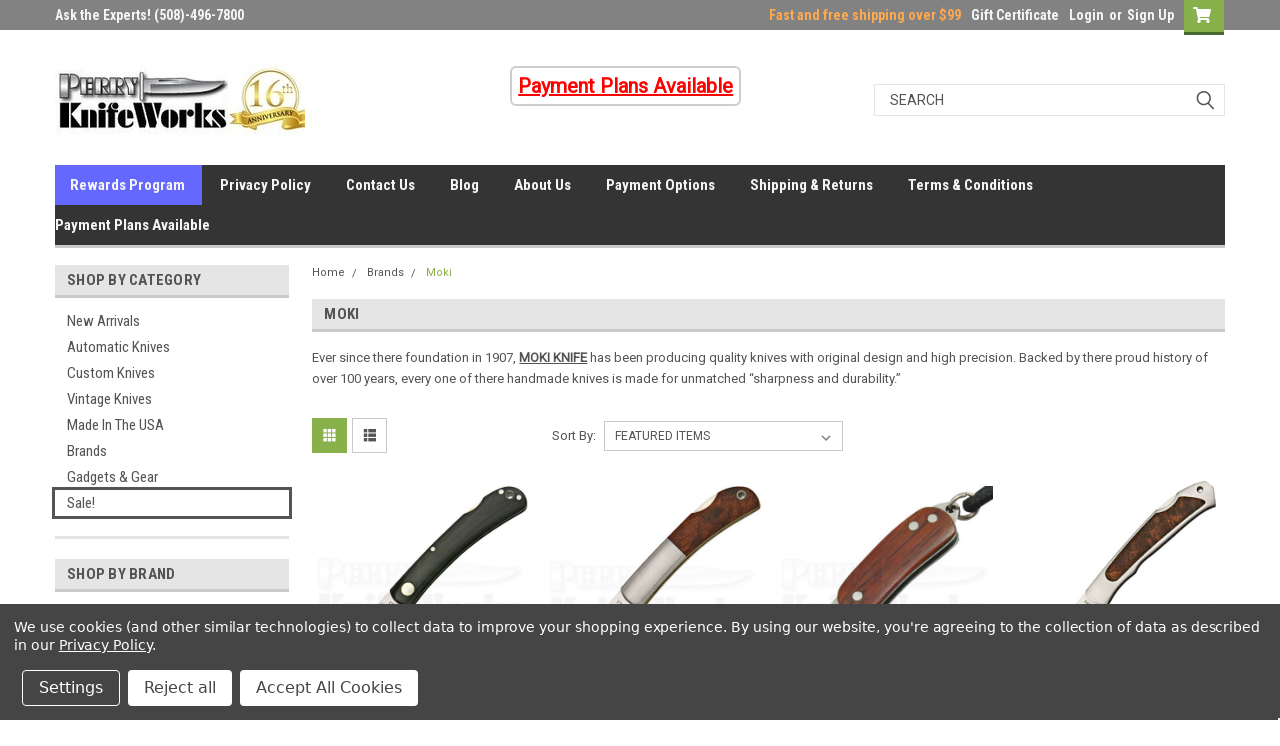

--- FILE ---
content_type: text/html; charset=UTF-8
request_url: https://www.perryknifeworks.com/moki/
body_size: 23040
content:

<!DOCTYPE html>
<html class="no-js" lang="en">
<head>
        <!--Google Tag Manager -->
        <script>(function(w,d,s,l,i){w[l]=w[l]||[];w[l].push({'gtm.start':
        new Date().getTime(),event:'gtm.js'});var f=d.getElementsByTagName(s)[0],
        j=d.createElement(s),dl=l!='dataLayer'?'&l='+l:'';j.async=true;j.src=
        'https://www.googletagmanager.com/gtm.js?id='+i+dl;f.parentNode.insertBefore(j,f);
        })(window,document,'script','dataLayer','GTM-5KXJCP45');</script>
      <!-- End Google Tag Manager -->
    <title>Moki Knives for Sale l Perry Knifeworks</title>
    <link rel="dns-prefetch preconnect" href="https://cdn11.bigcommerce.com/s-ar8byh" crossorigin><link rel="dns-prefetch preconnect" href="https://fonts.googleapis.com/" crossorigin><link rel="dns-prefetch preconnect" href="https://fonts.gstatic.com/" crossorigin>
    <meta name="keywords" content="Automatic Knives, spyderco, emerson knives, custom knives, custom knife, zero tolerance knives, butterfly knife, automatic knife, kershaw knives, flipper knife, framelock knife, boker knife, knife sale, tactical pen, backpack,"><meta name="description" content="Ever since there foundation in 1907, MOKI KNIFE has been producing quality knives with original design and high precision. Backed by there proud history.."><link rel='canonical' href='https://www.perryknifeworks.com/moki/' /><meta name='platform' content='bigcommerce.stencil' />
    
    
    <link href="https://cdn11.bigcommerce.com/s-ar8byh/product_images/favicon.ico" rel="shortcut icon">
    <meta name="viewport" content="width=device-width, initial-scale=1, maximum-scale=1">
    <script>
        // Change document class from no-js to js so we can detect this in css
        document.documentElement.className = document.documentElement.className.replace('no-js', 'js');
    </script>
    <script async src="https://cdn11.bigcommerce.com/s-ar8byh/stencil/582b5770-ccf7-013c-7528-2ab34fb56cd4/e/081b1c40-4a16-013e-8080-3e2aa6070909/dist/theme-bundle.head_async.js"></script>
    <link href="https://fonts.googleapis.com/css?family=Roboto+Condensed:400,700%7CRoboto:400,300&display=block" rel="stylesheet">
    <link data-stencil-stylesheet href="https://cdn11.bigcommerce.com/s-ar8byh/stencil/582b5770-ccf7-013c-7528-2ab34fb56cd4/e/081b1c40-4a16-013e-8080-3e2aa6070909/css/theme-19a84ae0-c192-013d-337b-5af3d301617f.css" rel="stylesheet">
    <!-- Start Tracking Code for analytics_googleanalytics -->

<meta name="google-site-verification" content="0lINs6Jo9kmP_tAl_v4gwNwcACUuGZyhkzoU-lwJHXI" />

<meta name="msvalidate.01" content="CF0276C750B37FB8894E6AFCC5866935" />

<script data-bc-cookie-consent="3" type="text/plain">
    (function(i,s,o,g,r,a,m){i['GoogleAnalyticsObject']=r;i[r]=i[r]||function(){
    (i[r].q=i[r].q||[]).push(arguments)},i[r].l=1*new Date();a=s.createElement(o),
    m=s.getElementsByTagName(o)[0];a.async=1;a.src=g;m.parentNode.insertBefore(a,m)
    })(window,document,'script','//www.google-analytics.com/analytics.js','ga');

    ga('create', 'UA-40332909-1', 'perryknifeworks.com');
    ga('send', 'pageview');
    ga('require', 'ecommerce', 'ecommerce.js');

    function trackEcommerce() {
    this._addTrans = addTrans;
    this._addItem = addItems;
    this._trackTrans = trackTrans;
    }
    function addTrans(orderID,store,total,tax,shipping,city,state,country) {
    ga('ecommerce:addTransaction', {
        'id': orderID,
        'affiliation': store,
        'revenue': total,
        'tax': tax,
        'shipping': shipping,
        'city': city,
        'state': state,
        'country': country
    });
    }
    function addItems(orderID,sku,product,variation,price,qty) {
    ga('ecommerce:addItem', {
        'id': orderID,
        'sku': sku,
        'name': product,
        'category': variation,
        'price': price,
        'quantity': qty
    });
    }
    function trackTrans() {
        ga('ecommerce:send');
    }
    var pageTracker = new trackEcommerce();
</script>

<!-- End Tracking Code for analytics_googleanalytics -->

<!-- Start Tracking Code for analytics_googleanalytics4 -->

<script data-cfasync="false" src="https://cdn11.bigcommerce.com/shared/js/google_analytics4_bodl_subscribers-358423becf5d870b8b603a81de597c10f6bc7699.js" integrity="sha256-gtOfJ3Avc1pEE/hx6SKj/96cca7JvfqllWA9FTQJyfI=" crossorigin="anonymous"></script>
<script data-cfasync="false">
  (function () {
    window.dataLayer = window.dataLayer || [];

    function gtag(){
        dataLayer.push(arguments);
    }

    function initGA4(event) {
         function setupGtag() {
            function configureGtag() {
                gtag('js', new Date());
                gtag('set', 'developer_id.dMjk3Nj', true);
                gtag('config', 'G-4PEDXXL1RF');
            }

            var script = document.createElement('script');

            script.src = 'https://www.googletagmanager.com/gtag/js?id=G-4PEDXXL1RF';
            script.async = true;
            script.onload = configureGtag;

            document.head.appendChild(script);
        }

        setupGtag();

        if (typeof subscribeOnBodlEvents === 'function') {
            subscribeOnBodlEvents('G-4PEDXXL1RF', true);
        }

        window.removeEventListener(event.type, initGA4);
    }

    gtag('consent', 'default', {"ad_storage":"denied","ad_user_data":"denied","ad_personalization":"denied","analytics_storage":"denied","functionality_storage":"denied"})
            

    var eventName = document.readyState === 'complete' ? 'consentScriptsLoaded' : 'DOMContentLoaded';
    window.addEventListener(eventName, initGA4, false);
  })()
</script>

<!-- End Tracking Code for analytics_googleanalytics4 -->


<script type="text/javascript" src="https://checkout-sdk.bigcommerce.com/v1/loader.js" defer ></script>
<script>window.consentManagerStoreConfig = function () { return {"storeName":"Perry Knifeworks","privacyPolicyUrl":"https:\/\/www.perryknifeworks.com\/privacy-policy\/","writeKey":null,"improvedConsentManagerEnabled":true,"AlwaysIncludeScriptsWithConsentTag":true}; };</script>
<script type="text/javascript" src="https://cdn11.bigcommerce.com/shared/js/bodl-consent-32a446f5a681a22e8af09a4ab8f4e4b6deda6487.js" integrity="sha256-uitfaufFdsW9ELiQEkeOgsYedtr3BuhVvA4WaPhIZZY=" crossorigin="anonymous" defer></script>
<script type="text/javascript" src="https://cdn11.bigcommerce.com/shared/js/storefront/consent-manager-config-3013a89bb0485f417056882e3b5cf19e6588b7ba.js" defer></script>
<script type="text/javascript" src="https://cdn11.bigcommerce.com/shared/js/storefront/consent-manager-08633fe15aba542118c03f6d45457262fa9fac88.js" defer></script>
<script type="text/javascript">
var BCData = {};
</script>

 <script data-cfasync="false" src="https://microapps.bigcommerce.com/bodl-events/1.9.4/index.js" integrity="sha256-Y0tDj1qsyiKBRibKllwV0ZJ1aFlGYaHHGl/oUFoXJ7Y=" nonce="" crossorigin="anonymous"></script>
 <script data-cfasync="false" nonce="">

 (function() {
    function decodeBase64(base64) {
       const text = atob(base64);
       const length = text.length;
       const bytes = new Uint8Array(length);
       for (let i = 0; i < length; i++) {
          bytes[i] = text.charCodeAt(i);
       }
       const decoder = new TextDecoder();
       return decoder.decode(bytes);
    }
    window.bodl = JSON.parse(decodeBase64("[base64]"));
 })()

 </script>

<script nonce="">
(function () {
    var xmlHttp = new XMLHttpRequest();

    xmlHttp.open('POST', 'https://bes.gcp.data.bigcommerce.com/nobot');
    xmlHttp.setRequestHeader('Content-Type', 'application/json');
    xmlHttp.send('{"store_id":"433813","timezone_offset":"-4.0","timestamp":"2026-01-20T07:47:40.01238700Z","visit_id":"0848fbb8-5818-429d-860a-49612953fde0","channel_id":1}');
})();
</script>

    
    
    
    
    
    
    
    
</head>
    <body id="body" class="main  eleven-seventy     base-layout   header-in-container">

      <!-- Google Tag Manager (noscript) -->
        <noscript><iframe src="https://www.googletagmanager.com/ns.html?id=GTM-5KXJCP45"
        height="0" width="0" style="display:none;visibility:hidden"></iframe></noscript>
      <!-- End Google Tag Manager (noscript) -->
        <!-- snippet location header -->
        <svg data-src="https://cdn11.bigcommerce.com/s-ar8byh/stencil/582b5770-ccf7-013c-7528-2ab34fb56cd4/e/081b1c40-4a16-013e-8080-3e2aa6070909/img/icon-sprite.svg" class="icons-svg-sprite"></svg>


        <div class="header-container  gift-certificates-enabled ">
<div class="top-menu">
    <div class="content">

      <!-- NEW BUTTON TO TRIGGER MAIN NAV WHEN STICKY -->
      <!-- <div class="alt-toggle">
        <h2 class="container-header btn"><span class="down-arrrow burger-menu"><i class="burger open" aria-hidden="true"><svg><use xlink:href="#icon-Menu" /></svg></i><i class="menu close" aria-hidden="true"><svg><use xlink:href="#icon-close" /></svg></i></span></h2>
        <h2 class="container-header text"><span class="mega-shop-text"></span></h2>
      </div> -->

         <a href="#" class="mobileMenu-toggle" data-mobile-menu-toggle="menu">
            <span class="mobileMenu-toggleIcon">Toggle menu</span>
        </a>

        <!-- OPTIONAL SHORT MESSAGE LINK -->
        <!-- <div class="left">
          <a class="optional-message-link" href="">Put an optional message here.</a>
        </div> -->

        <div class="left phone-number">
                <span class="ask-experts">Ask the Experts!</span> (508)-496-7800
        </div>

        
        
        <div class="right account-links">
            
            <ul id="top-bar-right">
                    <li class="navUser-item free-shipping-container">
                        <span class= "free-shipping">Fast and free shipping over $99</span>
                    </li>
                    <li class="navUser-item gift-certficates">
                        <a class="navUser-action" href="/giftcertificates.php">Gift Certificate</a>
                    </li>
                    <li class="navUser-item navUser-item--account">
                            <a class="navUser-action" href="/login.php"><!-- <i class="fa fa-user" aria-hidden="true"></i> --><a class="navUser-action login" href="/login.php">Login</a><span class="or-text">or</span><a class="navUser-action create" href="/login.php?action=create_account">Sign Up</a>
                     </li>
        <li class="navUser-item navUser-item--cart ">
            <a
                class="navUser-action"
                data-cart-preview
                data-dropdown="cart-preview-dropdown"
                data-options="align:right"
                href="/cart.php">
                <span class="navUser-item-cartLabel"><i class="cart-icon" aria-hidden="true"><svg><use xlink:href="#icon-cart" /></svg></i></span> <span class="countPill cart-quantity">0</span>
            </a>

            <div class="dropdown-menu" id="cart-preview-dropdown" data-dropdown-content aria-hidden="true"></div>
        </li>
            </ul>
        </div>
        <div class="clear"></div>
    </div>
</div>

<div class="header-container full-width  full-width in-container">
  <div class="header-padding">
  <div class="header-padding">
  <header class="header" role="banner">
        <div class="header-logo header-logo--left">
            <a href="https://www.perryknifeworks.com/">
            <div class="header-logo-image-container">
                <img class="header-logo-image" src="https://cdn11.bigcommerce.com/s-ar8byh/images/stencil/250x82/oie_ci21b73bupwr_1738280681__98417.original.jpg" alt="Perry Knifeworks" title="Perry Knifeworks">
            </div>
</a>
        </div>
    
    <div class="payment-plans">
        <a style="color:red" href="https://www.perryknifeworks.com/payment-plans-availible/">
            <span style="text-align:left;font-weight:700;color:red;font-size: 20px;border: 2px solid #cdcdcd;border-radius: 6px;padding: 6px;">Payment Plans Available</span>
        </a>
    </div>
    
    
  <div class="navPages-container inside-header left-logo search-container not-sticky" id="menu" data-menu>
    <nav class="navPages">
        <div class="navPages-quickSearch right searchbar">
            <div class="container">
    <!-- snippet location forms_search -->
    <form class="form" action="/search.php">
        <fieldset class="form-fieldset">
            <div class="form-field">
                <label class="u-hiddenVisually" for="search_query">Search</label>
                <input class="form-input" data-search-quick name="search_query" id="search_query" data-error-message="Search field cannot be empty." placeholder="Search" autocomplete="off">
                <div class="search-icon"><svg class="header-icon search-icon" title="submit" alt="submit"><use xlink:href="#icon-search"></use></svg></div>
                <input class="button button--primary form-prefixPostfix-button--postfix" type="submit" value="">
            </div>
        </fieldset>
        <div class="clear"></div>
    </form>
    <div id="search-action-buttons" class="search-buttons-container">
      <div class="align-right">
      <!-- <a href="#" class="reset quicksearch" aria-label="reset search" role="button" style="inline-block;">
        <span class="reset" aria-hidden="true">Reset Search</span>
      </a> -->
      <a href="#" class="modal-close custom-quick-search" aria-label="Close" role="button" style="inline-block;">
        <span aria-hidden="true">&#215;</span>
      </a>
      <div class="clear"></div>
      </div>
      <div class="clear"></div>
    </div>
      <section id="quickSearch" class="quickSearchResults" data-bind="html: results">
      </section>
      <div class="clear"></div>
</div>
        </div>
    </nav>
</div>
<div class="clear"></div>
<div class="mobile-menu navPages-container" id="menu" data-menu>
  <div class="currency-converter">
    <ul class="navPages-list navPages-list--user">
    </ul>
  </div>
        <nav class="navPages">
    <div class="navPages-quickSearch right searchbar">
        <div class="container">
    <!-- snippet location forms_search -->
    <form class="form" action="/search.php">
        <fieldset class="form-fieldset">
            <div class="form-field">
                <label class="u-hiddenVisually" for="search_query">Search</label>
                <input class="form-input" data-search-quick name="search_query" id="search_query" data-error-message="Search field cannot be empty." placeholder="Search" autocomplete="off">
                <div class="search-icon"><svg class="header-icon search-icon" title="submit" alt="submit"><use xlink:href="#icon-search"></use></svg></div>
                <input class="button button--primary form-prefixPostfix-button--postfix" type="submit" value="">
            </div>
        </fieldset>
        <div class="clear"></div>
    </form>
    <div id="search-action-buttons" class="search-buttons-container">
      <div class="align-right">
      <!-- <a href="#" class="reset quicksearch" aria-label="reset search" role="button" style="inline-block;">
        <span class="reset" aria-hidden="true">Reset Search</span>
      </a> -->
      <a href="#" class="modal-close custom-quick-search" aria-label="Close" role="button" style="inline-block;">
        <span aria-hidden="true">&#215;</span>
      </a>
      <div class="clear"></div>
      </div>
      <div class="clear"></div>
    </div>
      <section id="quickSearch" class="quickSearchResults" data-bind="html: results">
      </section>
      <div class="clear"></div>
</div>
    </div>
    <ul class="navPages-list">
        <div class="nav-align">
        <div class="custom-pages-nav">
          <div id="desktop-menu">
            <h2 class="container-header mobile">Main Menu</h2>
                <li class="navPages-item" style="background-color:#6568FE !important; padding-left:15px !important; padding-right:17px !important;margin-right:18px !important;">
                    <a class="navPages-action" style="padding:0px !important" href="https://www.perryknifeworks.com/rewards-program/">Rewards Program</a>
                </li>
                <li class="navPages-item">
                    <a class="navPages-action" href="https://www.perryknifeworks.com/privacy-policy/">Privacy Policy</a>
                </li>
                <li class="navPages-item">
                    <a class="navPages-action" href="https://www.perryknifeworks.com/contact-us/">Contact Us</a>
                </li>
                <li class="navPages-item">
                    <a class="navPages-action" href="https://www.perryknifeworks.com/knife-blog/">Blog</a>
                </li>
                <li class="navPages-item">
                    <a class="navPages-action" href="https://www.perryknifeworks.com/about-us/">About Us</a>
                </li>
                <li class="navPages-item">
                    <a class="navPages-action" href="https://www.perryknifeworks.com/payment-options/">Payment Options</a>
                </li>
                <li class="navPages-item">
                    <a class="navPages-action" href="https://www.perryknifeworks.com/shipping-returns/">Shipping &amp; Returns</a>
                </li>
                <li class="navPages-item">
                    <a class="navPages-action" href="https://www.perryknifeworks.com/terms/">Terms &amp; Conditions</a>
                </li>
                <li class="navPages-item">
                    <a class="navPages-action" href="https://www.perryknifeworks.com/payment-plans-availible/">Payment Plans Available</a>
                </li>
          </div>
            <div id="mobile-menu">
              <div class="category-menu">
                <h2 class="container-header mobile">Shop By Category</h2>
                  <li class="navPages-item mobile">
                    <a class="navPages-action" href="https://www.perryknifeworks.com/new-arrivals/">New Arrivals</a>
                  </li>
                  <li class="navPages-item mobile">
                    <a class="navPages-action" href="https://www.perryknifeworks.com/automatic-knives/">Automatic Knives</a>
                  </li>
                  <li class="navPages-item mobile">
                    <a class="navPages-action" href="https://www.perryknifeworks.com/custom-knives/">Custom Knives</a>
                  </li>
                  <li class="navPages-item mobile">
                    <a class="navPages-action" href="https://www.perryknifeworks.com/vintage-knives/">Vintage Knives</a>
                  </li>
                  <li class="navPages-item mobile">
                    <a class="navPages-action" href="https://www.perryknifeworks.com/made-in-the-usa/">Made In The USA</a>
                  </li>
                  <li class="navPages-item mobile">
                    <a class="navPages-action" href="https://www.perryknifeworks.com/brands/">Brands</a>
                  </li>
                  <li class="navPages-item mobile">
                    <a class="navPages-action" href="https://www.perryknifeworks.com/gadgets/">Gadgets &amp; Gear</a>
                  </li>
                  <li class="navPages-item mobile">
                    <a class="navPages-action" href="https://www.perryknifeworks.com/on-sale/">Sale!</a>
                  </li>
              </div>

            <div class="brand-menu">
              <h2 class="container-header mobile">Shop By Brand</h2>
                <li class="navPages-item mobile">
                  <a class="navPages-action" href="https://www.perryknifeworks.com/delta-force/">Delta Force</a>
                </li>
                <li class="navPages-item mobile">
                  <a class="navPages-action" href="https://www.perryknifeworks.com/brands/Kershaw.html">Kershaw</a>
                </li>
                <li class="navPages-item mobile">
                  <a class="navPages-action" href="https://www.perryknifeworks.com/brands/Lightning.html">Lightning</a>
                </li>
                <li class="navPages-item mobile">
                  <a class="navPages-action" href="https://www.perryknifeworks.com/brands/ProTech.html">ProTech</a>
                </li>
                <li class="navPages-item mobile">
                  <a class="navPages-action" href="https://www.perryknifeworks.com/frank-beltrame/">Frank Beltrame</a>
                </li>
                <li class="navPages-item mobile">
                  <a class="navPages-action" href="https://www.perryknifeworks.com/brands/Cold-Steel.html">Cold Steel</a>
                </li>
                <li class="navPages-item mobile">
                  <a class="navPages-action" href="https://www.perryknifeworks.com/boker-plus-1/">Boker Plus</a>
                </li>
                <li class="navPages-item mobile">
                  <a class="navPages-action" href="https://www.perryknifeworks.com/milano/">Milano</a>
                </li>
                <li class="navPages-item mobile">
                  <a class="navPages-action" href="https://www.perryknifeworks.com/brands/Schrade.html">Schrade</a>
                </li>
                <li class="navPages-item mobile">
                  <a class="navPages-action" href="https://www.perryknifeworks.com/brands/Tops.html">Tops</a>
                </li>
                <li class="navPages-item mobile">
                  <a class="navPages-action" href="https://www.perryknifeworks.com/samir-ahamd/">Samir Ahamd</a>
                </li>
                <li class="navPages-item mobile">
                  <a class="navPages-action" href="https://www.perryknifeworks.com/brands/Microtech.html">Microtech</a>
                </li>
                <li class="navPages-item mobile">
                  <a class="navPages-action" href="https://www.perryknifeworks.com/brands/Ka%252dBar.html">Ka-Bar</a>
                </li>
                <li class="navPages-item mobile">
                  <a class="navPages-action" href="https://www.perryknifeworks.com/akc-1/">AKC</a>
                </li>
                <li class="navPages-item mobile">
                  <a class="navPages-action" href="https://www.perryknifeworks.com/brands/Browning.html">Browning</a>
                </li>
                <li class="navPages-item mobile">
                  <a class="navPages-action" href="https://www.perryknifeworks.com/italian-style/">Italian Style</a>
                </li>
                <li class="navPages-item mobile">
                  <a class="navPages-action" href="https://www.perryknifeworks.com/brass-knuckles-1/">Brass Knuckles</a>
                </li>
                <li class="navPages-item mobile">
                  <a class="navPages-action" href="https://www.perryknifeworks.com/piranha/">Piranha</a>
                </li>
                <li class="navPages-item mobile">
                  <a class="navPages-action" href="https://www.perryknifeworks.com/brands/Spyderco.html">Spyderco</a>
                </li>
                <li class="navPages-item mobile">
                  <a class="navPages-action" href="https://www.perryknifeworks.com/brands/Smith-%26-Wesson.html">Smith &amp; Wesson</a>
                </li>
                <li class="navPages-item mobile">
                  <a class="navPages-action" href="https://www.perryknifeworks.com/brands/Bark-River.html">Bark River</a>
                </li>
                <li class="navPages-item mobile">
                  <a class="navPages-action" href="https://www.perryknifeworks.com/brands/ESEE.html">ESEE</a>
                </li>
                <li class="navPages-item mobile">
                  <a class="navPages-action" href="https://www.perryknifeworks.com/brands/Boker.html">Boker</a>
                </li>
                <li class="navPages-item mobile">
                  <a class="navPages-action" href="https://www.perryknifeworks.com/brands/Cutting-Edge.html">Cutting Edge</a>
                </li>
                <li class="navPages-item mobile">
                  <a class="navPages-action" href="https://www.perryknifeworks.com/brands/Emerson.html">Emerson</a>
                </li>
                <li class="navPages-item mobile">
                  <a class="navPages-action" href="https://www.perryknifeworks.com/boker-magnum-1/">Boker Magnum</a>
                </li>
                <li class="navPages-item mobile">
                  <a class="navPages-action" href="https://www.perryknifeworks.com/brands/Real-Steel.html">Real Steel</a>
                </li>
                <li class="navPages-item mobile">
                  <a class="navPages-action" href="https://www.perryknifeworks.com/brands/Fallkniven.html">Fallkniven</a>
                </li>
                <li class="navPages-item mobile">
                  <a class="navPages-action" href="https://www.perryknifeworks.com/brands/Bear-%26-Son.html">Bear &amp; Son</a>
                </li>
                <li class="navPages-item mobile">
                  <a class="navPages-action" href="https://www.perryknifeworks.com/brands/Bear-Ops.html">Bear Ops</a>
                </li>
                <li class="navPages-item mobile">
                  <a class="navPages-action" href="https://www.perryknifeworks.com/brands/Leatherman.html">Leatherman</a>
                </li>
                <li class="navPages-item mobile">
                  <a class="navPages-action" href="https://www.perryknifeworks.com/titan/">Titan</a>
                </li>
                <li class="navPages-item mobile">
                  <a class="navPages-action" href="https://www.perryknifeworks.com/brands/Brous.html">Brous</a>
                </li>
                <li class="navPages-item mobile">
                  <a class="navPages-action" href="https://www.perryknifeworks.com/artisan-cutlery-1/">Artisan Cutlery</a>
                </li>
                <li class="navPages-item mobile">
                  <a class="navPages-action" href="https://www.perryknifeworks.com/dolphins/">Dolphins</a>
                </li>
                <li class="navPages-item mobile">
                  <a class="navPages-action" href="https://www.perryknifeworks.com/brands/Kizer-Cutlery.html">Kizer Cutlery</a>
                </li>
                <li class="navPages-item mobile">
                  <a class="navPages-action" href="https://www.perryknifeworks.com/brands/Medford-Knife-%26-Tool.html">Medford Knife &amp; Tool</a>
                </li>
                <li class="navPages-item mobile">
                  <a class="navPages-action" href="https://www.perryknifeworks.com/brands/HTM.html">HTM</a>
                </li>
                <li class="navPages-item mobile">
                  <a class="navPages-action" href="https://www.perryknifeworks.com/aga-campolin/">AGA Campolin</a>
                </li>
                <li class="navPages-item mobile">
                  <a class="navPages-action" href="https://www.perryknifeworks.com/brands/Lion-Steel.html">Lion Steel</a>
                </li>
                <li class="navPages-item mobile">
                  <a class="navPages-action" href="https://www.perryknifeworks.com/mikov-knives-1/">Mikov Knives</a>
                </li>
                <li class="navPages-item mobile">
                  <a class="navPages-action" href="https://www.perryknifeworks.com/brands/SOG.html">SOG</a>
                </li>
                <li class="navPages-item mobile">
                  <a class="navPages-action" href="https://www.perryknifeworks.com/brands/Ontario.html">Ontario</a>
                </li>
                <li class="navPages-item mobile">
                  <a class="navPages-action" href="https://www.perryknifeworks.com/skm/">SKM</a>
                </li>
                <li class="navPages-item mobile">
                  <a class="navPages-action" href="https://www.perryknifeworks.com/brands/Case.html">Case</a>
                </li>
                <li class="navPages-item mobile">
                  <a class="navPages-action" href="https://www.perryknifeworks.com/brands/Hiroaki-Ohta.html">Hiroaki Ohta</a>
                </li>
                <li class="navPages-item mobile">
                  <a class="navPages-action" href="https://www.perryknifeworks.com/brands/Zippo.html">Zippo</a>
                </li>
                <li class="navPages-item mobile">
                  <a class="navPages-action" href="https://www.perryknifeworks.com/brands/Guardian-Tactical.html">Guardian Tactical</a>
                </li>
                <li class="navPages-item mobile">
                  <a class="navPages-action" href="https://www.perryknifeworks.com/brands/Bestech-Knives.html">Bestech Knives</a>
                </li>
                <li class="navPages-item mobile">
                  <a class="navPages-action" href="https://www.perryknifeworks.com/brands/Schmuckatelli.html">Schmuckatelli</a>
                </li>
                <li class="navPages-item mobile">
                  <a class="navPages-action" href="https://www.perryknifeworks.com/brands/Mantis.html">Mantis</a>
                </li>
                <li class="navPages-item mobile">
                  <a class="navPages-action" href="https://www.perryknifeworks.com/brands/Fox.html">Fox</a>
                </li>
                <li class="navPages-item mobile">
                  <a class="navPages-action" href="https://www.perryknifeworks.com/brands/Remington.html">Remington</a>
                </li>
                <li class="navPages-item mobile">
                  <a class="navPages-action" href="https://www.perryknifeworks.com/brands/Buck.html">Buck</a>
                </li>
                <li class="navPages-item mobile">
                  <a class="navPages-action" href="https://www.perryknifeworks.com/brands/Camillus.html">Camillus</a>
                </li>
                <li class="navPages-item mobile">
                  <a class="navPages-action" href="https://www.perryknifeworks.com/brands/Marbles.html">Marbles</a>
                </li>
                <li class="navPages-item mobile">
                  <a class="navPages-action" href="https://www.perryknifeworks.com/striker/">Striker </a>
                </li>
                <li class="navPages-item mobile">
                  <a class="navPages-action" href="https://www.perryknifeworks.com/brands/Bastinelli-Creations.html">Bastinelli Creations</a>
                </li>
                <li class="navPages-item mobile">
                  <a class="navPages-action" href="https://www.perryknifeworks.com/brands/Heretic-Knives.html">Heretic Knives</a>
                </li>
                <li class="navPages-item mobile">
                  <a class="navPages-action" href="https://www.perryknifeworks.com/brands/No-Limit-Knives.html">No Limit Knives</a>
                </li>
                <li class="navPages-item mobile">
                  <a class="navPages-action" href="https://www.perryknifeworks.com/paragon/">Paragon</a>
                </li>
                <li class="navPages-item mobile">
                  <a class="navPages-action" href="https://www.perryknifeworks.com/italian-otf/">Italian OTF</a>
                </li>
                <li class="navPages-item mobile">
                  <a class="navPages-action" href="https://www.perryknifeworks.com/brands/Defcon-Blade-Works.html">Defcon Blade Works</a>
                </li>
                <li class="navPages-item mobile">
                  <a class="navPages-action" href="https://www.perryknifeworks.com/brands/Anza.html">Anza</a>
                </li>
                <li class="navPages-item mobile">
                  <a class="navPages-action" href="https://www.perryknifeworks.com/brands/Benchmade.html">Benchmade</a>
                </li>
                <li class="navPages-item mobile">
                  <a class="navPages-action" href="https://www.perryknifeworks.com/brands/Blackjack.html">Blackjack</a>
                </li>
                <li class="navPages-item mobile">
                  <a class="navPages-action" href="https://www.perryknifeworks.com/rough-ryder-1/">Rough Ryder</a>
                </li>
                <li class="navPages-item mobile">
                  <a class="navPages-action" href="https://www.perryknifeworks.com/brands/Carry-All.html">Carry All</a>
                </li>
                <li class="navPages-item mobile">
                  <a class="navPages-action" href="https://www.perryknifeworks.com/brands/Combat-Ready.html">Combat Ready</a>
                </li>
                <li class="navPages-item mobile">
                  <a class="navPages-action" href="https://www.perryknifeworks.com/brands/United-Cutlery.html">United Cutlery</a>
                </li>
                <li class="navPages-item mobile">
                  <a class="navPages-action" href="https://www.perryknifeworks.com/brands/Zero-Tolerance.html">Zero Tolerance</a>
                </li>
                <li class="navPages-item mobile">
                  <a class="navPages-action" href="https://www.perryknifeworks.com/brands/Grindworx.html">Grindworx</a>
                </li>
                <li class="navPages-item mobile">
                  <a class="navPages-action" href="https://www.perryknifeworks.com/hubertus/">Hubertus</a>
                </li>
                <li class="navPages-item mobile">
                  <a class="navPages-action" href="https://www.perryknifeworks.com/brands/MTech.html">MTech</a>
                </li>
                <li class="navPages-item mobile">
                  <a class="navPages-action" href="https://www.perryknifeworks.com/brands/Al-Mar.html">Al Mar</a>
                </li>
                <li class="navPages-item mobile">
                  <a class="navPages-action" href="https://www.perryknifeworks.com/brands/HK-Knives.html">HK Knives</a>
                </li>
                <li class="navPages-item mobile">
                  <a class="navPages-action" href="https://www.perryknifeworks.com/brands/Novelty-Cutlery.html">Novelty Cutlery</a>
                </li>
                <li class="navPages-item mobile">
                  <a class="navPages-action" href="https://www.perryknifeworks.com/chroma-scales-1/">Chroma Scales</a>
                </li>
                <li class="navPages-item mobile">
                  <a class="navPages-action" href="https://www.perryknifeworks.com/brands/Colt.html">Colt</a>
                </li>
                <li class="navPages-item mobile">
                  <a class="navPages-action" href="https://www.perryknifeworks.com/brands/Fred-Perrin.html">Fred Perrin</a>
                </li>
                <li class="navPages-item mobile">
                  <a class="navPages-action" href="https://www.perryknifeworks.com/otter-knives-1/">Otter Knives</a>
                </li>
                <li class="navPages-item mobile">
                  <a class="navPages-action" href="https://www.perryknifeworks.com/brands/Becker.html">Becker</a>
                </li>
                <li class="navPages-item mobile">
                  <a class="navPages-action" href="https://www.perryknifeworks.com/brands/Higonokami.html">Higonokami</a>
                </li>
                <li class="navPages-item mobile">
                  <a class="navPages-action" href="https://www.perryknifeworks.com/brands/Ruike-Knives.html">Ruike Knives</a>
                </li>
                <li class="navPages-item mobile">
                  <a class="navPages-action" href="https://www.perryknifeworks.com/brands/Steel-Will.html">Steel Will</a>
                </li>
                <li class="navPages-item mobile">
                  <a class="navPages-action" href="https://www.perryknifeworks.com/brian-tighe-friends/">Brian Tighe &amp; Friends</a>
                </li>
                <li class="navPages-item mobile">
                  <a class="navPages-action" href="https://www.perryknifeworks.com/brands/Canal-Street.html">Canal Street</a>
                </li>
                <li class="navPages-item mobile">
                  <a class="navPages-action" href="https://www.perryknifeworks.com/brands/Morakniv.html">Morakniv</a>
                </li>
                <li class="navPages-item mobile">
                  <a class="navPages-action" href="https://www.perryknifeworks.com/brands/Smith%27s-Sharpeners.html">Smith&#x27;s Sharpeners</a>
                </li>
                <li class="navPages-item mobile">
                  <a class="navPages-action" href="https://www.perryknifeworks.com/brands/ARS.html">ARS</a>
                </li>
                <li class="navPages-item mobile">
                  <a class="navPages-action" href="https://www.perryknifeworks.com/brands/Bad-Blood-Knives.html">Bad Blood Knives</a>
                </li>
                <li class="navPages-item mobile">
                  <a class="navPages-action" href="https://www.perryknifeworks.com/brands/Benchmark.html">Benchmark</a>
                </li>
                <li class="navPages-item mobile">
                  <a class="navPages-action" href="https://www.perryknifeworks.com/brands/Hen-%26-Rooster.html">Hen &amp; Rooster</a>
                </li>
                <li class="navPages-item mobile">
                  <a class="navPages-action" href="https://www.perryknifeworks.com/brands/Maserin.html">Maserin</a>
                </li>
                <li class="navPages-item mobile">
                  <a class="navPages-action" href="https://www.perryknifeworks.com/brands/Olight.html">Olight</a>
                </li>
                <li class="navPages-item mobile">
                  <a class="navPages-action" href="https://www.perryknifeworks.com/brands/Begg-Knives.html">Begg Knives</a>
                </li>
                <li class="navPages-item mobile">
                  <a class="navPages-action" href="https://www.perryknifeworks.com/cjrb-cutlery-1/">CJRB Cutlery</a>
                </li>
                <li class="navPages-item mobile">
                  <a class="navPages-action" href="https://www.perryknifeworks.com/darrel-ralph-1/">Darrel Ralph</a>
                </li>
                <li class="navPages-item mobile">
                  <a class="navPages-action" href="https://www.perryknifeworks.com/brands/GenPro.html">GenPro</a>
                </li>
                <li class="navPages-item mobile">
                  <a class="navPages-action" href="https://www.perryknifeworks.com/brands/Marfione-Custom.html">Marfione Custom</a>
                </li>
                  <li class="navPages-item mobile">
                    <a class="navPages-action" href="/brands/">View all Brands</a>
                  </li>
            <div class="clear"></div>
          </div>

          </div>
        </div>
    </ul>
    <ul class="navPages-list navPages-list--user">
        <li class="navPages-item">
            <a class="navPages-action" href="/giftcertificates.php">Gift Certificates</a>
        </li>
            <li class="navPages-item">
                <a class="navPages-action" href="/login.php">Login</a> or <a class="navPages-action" href="/login.php?action=create_account">Sign Up</a>
            </li>
    </ul>
</nav>
</div>
</header>
</div>
</div>
</div>

<div class="main-nav-container  in-container">
  <div class="navPages-container main-nav" id="menu" data-menu style="padding: 0px 15px 0px 0px !important;">
        <nav class="navPages">
    <div class="navPages-quickSearch right searchbar">
        <div class="container">
    <!-- snippet location forms_search -->
    <form class="form" action="/search.php">
        <fieldset class="form-fieldset">
            <div class="form-field">
                <label class="u-hiddenVisually" for="search_query">Search</label>
                <input class="form-input" data-search-quick name="search_query" id="search_query" data-error-message="Search field cannot be empty." placeholder="Search" autocomplete="off">
                <div class="search-icon"><svg class="header-icon search-icon" title="submit" alt="submit"><use xlink:href="#icon-search"></use></svg></div>
                <input class="button button--primary form-prefixPostfix-button--postfix" type="submit" value="">
            </div>
        </fieldset>
        <div class="clear"></div>
    </form>
    <div id="search-action-buttons" class="search-buttons-container">
      <div class="align-right">
      <!-- <a href="#" class="reset quicksearch" aria-label="reset search" role="button" style="inline-block;">
        <span class="reset" aria-hidden="true">Reset Search</span>
      </a> -->
      <a href="#" class="modal-close custom-quick-search" aria-label="Close" role="button" style="inline-block;">
        <span aria-hidden="true">&#215;</span>
      </a>
      <div class="clear"></div>
      </div>
      <div class="clear"></div>
    </div>
      <section id="quickSearch" class="quickSearchResults" data-bind="html: results">
      </section>
      <div class="clear"></div>
</div>
    </div>
    <ul class="navPages-list">
        <div class="nav-align">
        <div class="custom-pages-nav">
          <div id="desktop-menu">
            <h2 class="container-header mobile">Main Menu</h2>
                <li class="navPages-item" style="background-color:#6568FE !important; padding-left:15px !important; padding-right:17px !important;margin-right:18px !important;">
                    <a class="navPages-action" style="padding:0px !important" href="https://www.perryknifeworks.com/rewards-program/">Rewards Program</a>
                </li>
                <li class="navPages-item">
                    <a class="navPages-action" href="https://www.perryknifeworks.com/privacy-policy/">Privacy Policy</a>
                </li>
                <li class="navPages-item">
                    <a class="navPages-action" href="https://www.perryknifeworks.com/contact-us/">Contact Us</a>
                </li>
                <li class="navPages-item">
                    <a class="navPages-action" href="https://www.perryknifeworks.com/knife-blog/">Blog</a>
                </li>
                <li class="navPages-item">
                    <a class="navPages-action" href="https://www.perryknifeworks.com/about-us/">About Us</a>
                </li>
                <li class="navPages-item">
                    <a class="navPages-action" href="https://www.perryknifeworks.com/payment-options/">Payment Options</a>
                </li>
                <li class="navPages-item">
                    <a class="navPages-action" href="https://www.perryknifeworks.com/shipping-returns/">Shipping &amp; Returns</a>
                </li>
                <li class="navPages-item">
                    <a class="navPages-action" href="https://www.perryknifeworks.com/terms/">Terms &amp; Conditions</a>
                </li>
                <li class="navPages-item">
                    <a class="navPages-action" href="https://www.perryknifeworks.com/payment-plans-availible/">Payment Plans Available</a>
                </li>
          </div>
            <div id="mobile-menu">
              <div class="category-menu">
                <h2 class="container-header mobile">Shop By Category</h2>
                  <li class="navPages-item mobile">
                    <a class="navPages-action" href="https://www.perryknifeworks.com/new-arrivals/">New Arrivals</a>
                  </li>
                  <li class="navPages-item mobile">
                    <a class="navPages-action" href="https://www.perryknifeworks.com/automatic-knives/">Automatic Knives</a>
                  </li>
                  <li class="navPages-item mobile">
                    <a class="navPages-action" href="https://www.perryknifeworks.com/custom-knives/">Custom Knives</a>
                  </li>
                  <li class="navPages-item mobile">
                    <a class="navPages-action" href="https://www.perryknifeworks.com/vintage-knives/">Vintage Knives</a>
                  </li>
                  <li class="navPages-item mobile">
                    <a class="navPages-action" href="https://www.perryknifeworks.com/made-in-the-usa/">Made In The USA</a>
                  </li>
                  <li class="navPages-item mobile">
                    <a class="navPages-action" href="https://www.perryknifeworks.com/brands/">Brands</a>
                  </li>
                  <li class="navPages-item mobile">
                    <a class="navPages-action" href="https://www.perryknifeworks.com/gadgets/">Gadgets &amp; Gear</a>
                  </li>
                  <li class="navPages-item mobile">
                    <a class="navPages-action" href="https://www.perryknifeworks.com/on-sale/">Sale!</a>
                  </li>
              </div>

            <div class="brand-menu">
              <h2 class="container-header mobile">Shop By Brand</h2>
                <li class="navPages-item mobile">
                  <a class="navPages-action" href="https://www.perryknifeworks.com/delta-force/">Delta Force</a>
                </li>
                <li class="navPages-item mobile">
                  <a class="navPages-action" href="https://www.perryknifeworks.com/brands/Kershaw.html">Kershaw</a>
                </li>
                <li class="navPages-item mobile">
                  <a class="navPages-action" href="https://www.perryknifeworks.com/brands/Lightning.html">Lightning</a>
                </li>
                <li class="navPages-item mobile">
                  <a class="navPages-action" href="https://www.perryknifeworks.com/brands/ProTech.html">ProTech</a>
                </li>
                <li class="navPages-item mobile">
                  <a class="navPages-action" href="https://www.perryknifeworks.com/frank-beltrame/">Frank Beltrame</a>
                </li>
                <li class="navPages-item mobile">
                  <a class="navPages-action" href="https://www.perryknifeworks.com/brands/Cold-Steel.html">Cold Steel</a>
                </li>
                <li class="navPages-item mobile">
                  <a class="navPages-action" href="https://www.perryknifeworks.com/boker-plus-1/">Boker Plus</a>
                </li>
                <li class="navPages-item mobile">
                  <a class="navPages-action" href="https://www.perryknifeworks.com/milano/">Milano</a>
                </li>
                <li class="navPages-item mobile">
                  <a class="navPages-action" href="https://www.perryknifeworks.com/brands/Schrade.html">Schrade</a>
                </li>
                <li class="navPages-item mobile">
                  <a class="navPages-action" href="https://www.perryknifeworks.com/brands/Tops.html">Tops</a>
                </li>
                <li class="navPages-item mobile">
                  <a class="navPages-action" href="https://www.perryknifeworks.com/samir-ahamd/">Samir Ahamd</a>
                </li>
                <li class="navPages-item mobile">
                  <a class="navPages-action" href="https://www.perryknifeworks.com/brands/Microtech.html">Microtech</a>
                </li>
                <li class="navPages-item mobile">
                  <a class="navPages-action" href="https://www.perryknifeworks.com/brands/Ka%252dBar.html">Ka-Bar</a>
                </li>
                <li class="navPages-item mobile">
                  <a class="navPages-action" href="https://www.perryknifeworks.com/akc-1/">AKC</a>
                </li>
                <li class="navPages-item mobile">
                  <a class="navPages-action" href="https://www.perryknifeworks.com/brands/Browning.html">Browning</a>
                </li>
                <li class="navPages-item mobile">
                  <a class="navPages-action" href="https://www.perryknifeworks.com/italian-style/">Italian Style</a>
                </li>
                <li class="navPages-item mobile">
                  <a class="navPages-action" href="https://www.perryknifeworks.com/brass-knuckles-1/">Brass Knuckles</a>
                </li>
                <li class="navPages-item mobile">
                  <a class="navPages-action" href="https://www.perryknifeworks.com/piranha/">Piranha</a>
                </li>
                <li class="navPages-item mobile">
                  <a class="navPages-action" href="https://www.perryknifeworks.com/brands/Spyderco.html">Spyderco</a>
                </li>
                <li class="navPages-item mobile">
                  <a class="navPages-action" href="https://www.perryknifeworks.com/brands/Smith-%26-Wesson.html">Smith &amp; Wesson</a>
                </li>
                <li class="navPages-item mobile">
                  <a class="navPages-action" href="https://www.perryknifeworks.com/brands/Bark-River.html">Bark River</a>
                </li>
                <li class="navPages-item mobile">
                  <a class="navPages-action" href="https://www.perryknifeworks.com/brands/ESEE.html">ESEE</a>
                </li>
                <li class="navPages-item mobile">
                  <a class="navPages-action" href="https://www.perryknifeworks.com/brands/Boker.html">Boker</a>
                </li>
                <li class="navPages-item mobile">
                  <a class="navPages-action" href="https://www.perryknifeworks.com/brands/Cutting-Edge.html">Cutting Edge</a>
                </li>
                <li class="navPages-item mobile">
                  <a class="navPages-action" href="https://www.perryknifeworks.com/brands/Emerson.html">Emerson</a>
                </li>
                <li class="navPages-item mobile">
                  <a class="navPages-action" href="https://www.perryknifeworks.com/boker-magnum-1/">Boker Magnum</a>
                </li>
                <li class="navPages-item mobile">
                  <a class="navPages-action" href="https://www.perryknifeworks.com/brands/Real-Steel.html">Real Steel</a>
                </li>
                <li class="navPages-item mobile">
                  <a class="navPages-action" href="https://www.perryknifeworks.com/brands/Fallkniven.html">Fallkniven</a>
                </li>
                <li class="navPages-item mobile">
                  <a class="navPages-action" href="https://www.perryknifeworks.com/brands/Bear-%26-Son.html">Bear &amp; Son</a>
                </li>
                <li class="navPages-item mobile">
                  <a class="navPages-action" href="https://www.perryknifeworks.com/brands/Bear-Ops.html">Bear Ops</a>
                </li>
                <li class="navPages-item mobile">
                  <a class="navPages-action" href="https://www.perryknifeworks.com/brands/Leatherman.html">Leatherman</a>
                </li>
                <li class="navPages-item mobile">
                  <a class="navPages-action" href="https://www.perryknifeworks.com/titan/">Titan</a>
                </li>
                <li class="navPages-item mobile">
                  <a class="navPages-action" href="https://www.perryknifeworks.com/brands/Brous.html">Brous</a>
                </li>
                <li class="navPages-item mobile">
                  <a class="navPages-action" href="https://www.perryknifeworks.com/artisan-cutlery-1/">Artisan Cutlery</a>
                </li>
                <li class="navPages-item mobile">
                  <a class="navPages-action" href="https://www.perryknifeworks.com/dolphins/">Dolphins</a>
                </li>
                <li class="navPages-item mobile">
                  <a class="navPages-action" href="https://www.perryknifeworks.com/brands/Kizer-Cutlery.html">Kizer Cutlery</a>
                </li>
                <li class="navPages-item mobile">
                  <a class="navPages-action" href="https://www.perryknifeworks.com/brands/Medford-Knife-%26-Tool.html">Medford Knife &amp; Tool</a>
                </li>
                <li class="navPages-item mobile">
                  <a class="navPages-action" href="https://www.perryknifeworks.com/brands/HTM.html">HTM</a>
                </li>
                <li class="navPages-item mobile">
                  <a class="navPages-action" href="https://www.perryknifeworks.com/aga-campolin/">AGA Campolin</a>
                </li>
                <li class="navPages-item mobile">
                  <a class="navPages-action" href="https://www.perryknifeworks.com/brands/Lion-Steel.html">Lion Steel</a>
                </li>
                <li class="navPages-item mobile">
                  <a class="navPages-action" href="https://www.perryknifeworks.com/mikov-knives-1/">Mikov Knives</a>
                </li>
                <li class="navPages-item mobile">
                  <a class="navPages-action" href="https://www.perryknifeworks.com/brands/SOG.html">SOG</a>
                </li>
                <li class="navPages-item mobile">
                  <a class="navPages-action" href="https://www.perryknifeworks.com/brands/Ontario.html">Ontario</a>
                </li>
                <li class="navPages-item mobile">
                  <a class="navPages-action" href="https://www.perryknifeworks.com/skm/">SKM</a>
                </li>
                <li class="navPages-item mobile">
                  <a class="navPages-action" href="https://www.perryknifeworks.com/brands/Case.html">Case</a>
                </li>
                <li class="navPages-item mobile">
                  <a class="navPages-action" href="https://www.perryknifeworks.com/brands/Hiroaki-Ohta.html">Hiroaki Ohta</a>
                </li>
                <li class="navPages-item mobile">
                  <a class="navPages-action" href="https://www.perryknifeworks.com/brands/Zippo.html">Zippo</a>
                </li>
                <li class="navPages-item mobile">
                  <a class="navPages-action" href="https://www.perryknifeworks.com/brands/Guardian-Tactical.html">Guardian Tactical</a>
                </li>
                <li class="navPages-item mobile">
                  <a class="navPages-action" href="https://www.perryknifeworks.com/brands/Bestech-Knives.html">Bestech Knives</a>
                </li>
                <li class="navPages-item mobile">
                  <a class="navPages-action" href="https://www.perryknifeworks.com/brands/Schmuckatelli.html">Schmuckatelli</a>
                </li>
                <li class="navPages-item mobile">
                  <a class="navPages-action" href="https://www.perryknifeworks.com/brands/Mantis.html">Mantis</a>
                </li>
                <li class="navPages-item mobile">
                  <a class="navPages-action" href="https://www.perryknifeworks.com/brands/Fox.html">Fox</a>
                </li>
                <li class="navPages-item mobile">
                  <a class="navPages-action" href="https://www.perryknifeworks.com/brands/Remington.html">Remington</a>
                </li>
                <li class="navPages-item mobile">
                  <a class="navPages-action" href="https://www.perryknifeworks.com/brands/Buck.html">Buck</a>
                </li>
                <li class="navPages-item mobile">
                  <a class="navPages-action" href="https://www.perryknifeworks.com/brands/Camillus.html">Camillus</a>
                </li>
                <li class="navPages-item mobile">
                  <a class="navPages-action" href="https://www.perryknifeworks.com/brands/Marbles.html">Marbles</a>
                </li>
                <li class="navPages-item mobile">
                  <a class="navPages-action" href="https://www.perryknifeworks.com/striker/">Striker </a>
                </li>
                <li class="navPages-item mobile">
                  <a class="navPages-action" href="https://www.perryknifeworks.com/brands/Bastinelli-Creations.html">Bastinelli Creations</a>
                </li>
                <li class="navPages-item mobile">
                  <a class="navPages-action" href="https://www.perryknifeworks.com/brands/Heretic-Knives.html">Heretic Knives</a>
                </li>
                <li class="navPages-item mobile">
                  <a class="navPages-action" href="https://www.perryknifeworks.com/brands/No-Limit-Knives.html">No Limit Knives</a>
                </li>
                <li class="navPages-item mobile">
                  <a class="navPages-action" href="https://www.perryknifeworks.com/paragon/">Paragon</a>
                </li>
                <li class="navPages-item mobile">
                  <a class="navPages-action" href="https://www.perryknifeworks.com/italian-otf/">Italian OTF</a>
                </li>
                <li class="navPages-item mobile">
                  <a class="navPages-action" href="https://www.perryknifeworks.com/brands/Defcon-Blade-Works.html">Defcon Blade Works</a>
                </li>
                <li class="navPages-item mobile">
                  <a class="navPages-action" href="https://www.perryknifeworks.com/brands/Anza.html">Anza</a>
                </li>
                <li class="navPages-item mobile">
                  <a class="navPages-action" href="https://www.perryknifeworks.com/brands/Benchmade.html">Benchmade</a>
                </li>
                <li class="navPages-item mobile">
                  <a class="navPages-action" href="https://www.perryknifeworks.com/brands/Blackjack.html">Blackjack</a>
                </li>
                <li class="navPages-item mobile">
                  <a class="navPages-action" href="https://www.perryknifeworks.com/rough-ryder-1/">Rough Ryder</a>
                </li>
                <li class="navPages-item mobile">
                  <a class="navPages-action" href="https://www.perryknifeworks.com/brands/Carry-All.html">Carry All</a>
                </li>
                <li class="navPages-item mobile">
                  <a class="navPages-action" href="https://www.perryknifeworks.com/brands/Combat-Ready.html">Combat Ready</a>
                </li>
                <li class="navPages-item mobile">
                  <a class="navPages-action" href="https://www.perryknifeworks.com/brands/United-Cutlery.html">United Cutlery</a>
                </li>
                <li class="navPages-item mobile">
                  <a class="navPages-action" href="https://www.perryknifeworks.com/brands/Zero-Tolerance.html">Zero Tolerance</a>
                </li>
                <li class="navPages-item mobile">
                  <a class="navPages-action" href="https://www.perryknifeworks.com/brands/Grindworx.html">Grindworx</a>
                </li>
                <li class="navPages-item mobile">
                  <a class="navPages-action" href="https://www.perryknifeworks.com/hubertus/">Hubertus</a>
                </li>
                <li class="navPages-item mobile">
                  <a class="navPages-action" href="https://www.perryknifeworks.com/brands/MTech.html">MTech</a>
                </li>
                <li class="navPages-item mobile">
                  <a class="navPages-action" href="https://www.perryknifeworks.com/brands/Al-Mar.html">Al Mar</a>
                </li>
                <li class="navPages-item mobile">
                  <a class="navPages-action" href="https://www.perryknifeworks.com/brands/HK-Knives.html">HK Knives</a>
                </li>
                <li class="navPages-item mobile">
                  <a class="navPages-action" href="https://www.perryknifeworks.com/brands/Novelty-Cutlery.html">Novelty Cutlery</a>
                </li>
                <li class="navPages-item mobile">
                  <a class="navPages-action" href="https://www.perryknifeworks.com/chroma-scales-1/">Chroma Scales</a>
                </li>
                <li class="navPages-item mobile">
                  <a class="navPages-action" href="https://www.perryknifeworks.com/brands/Colt.html">Colt</a>
                </li>
                <li class="navPages-item mobile">
                  <a class="navPages-action" href="https://www.perryknifeworks.com/brands/Fred-Perrin.html">Fred Perrin</a>
                </li>
                <li class="navPages-item mobile">
                  <a class="navPages-action" href="https://www.perryknifeworks.com/otter-knives-1/">Otter Knives</a>
                </li>
                <li class="navPages-item mobile">
                  <a class="navPages-action" href="https://www.perryknifeworks.com/brands/Becker.html">Becker</a>
                </li>
                <li class="navPages-item mobile">
                  <a class="navPages-action" href="https://www.perryknifeworks.com/brands/Higonokami.html">Higonokami</a>
                </li>
                <li class="navPages-item mobile">
                  <a class="navPages-action" href="https://www.perryknifeworks.com/brands/Ruike-Knives.html">Ruike Knives</a>
                </li>
                <li class="navPages-item mobile">
                  <a class="navPages-action" href="https://www.perryknifeworks.com/brands/Steel-Will.html">Steel Will</a>
                </li>
                <li class="navPages-item mobile">
                  <a class="navPages-action" href="https://www.perryknifeworks.com/brian-tighe-friends/">Brian Tighe &amp; Friends</a>
                </li>
                <li class="navPages-item mobile">
                  <a class="navPages-action" href="https://www.perryknifeworks.com/brands/Canal-Street.html">Canal Street</a>
                </li>
                <li class="navPages-item mobile">
                  <a class="navPages-action" href="https://www.perryknifeworks.com/brands/Morakniv.html">Morakniv</a>
                </li>
                <li class="navPages-item mobile">
                  <a class="navPages-action" href="https://www.perryknifeworks.com/brands/Smith%27s-Sharpeners.html">Smith&#x27;s Sharpeners</a>
                </li>
                <li class="navPages-item mobile">
                  <a class="navPages-action" href="https://www.perryknifeworks.com/brands/ARS.html">ARS</a>
                </li>
                <li class="navPages-item mobile">
                  <a class="navPages-action" href="https://www.perryknifeworks.com/brands/Bad-Blood-Knives.html">Bad Blood Knives</a>
                </li>
                <li class="navPages-item mobile">
                  <a class="navPages-action" href="https://www.perryknifeworks.com/brands/Benchmark.html">Benchmark</a>
                </li>
                <li class="navPages-item mobile">
                  <a class="navPages-action" href="https://www.perryknifeworks.com/brands/Hen-%26-Rooster.html">Hen &amp; Rooster</a>
                </li>
                <li class="navPages-item mobile">
                  <a class="navPages-action" href="https://www.perryknifeworks.com/brands/Maserin.html">Maserin</a>
                </li>
                <li class="navPages-item mobile">
                  <a class="navPages-action" href="https://www.perryknifeworks.com/brands/Olight.html">Olight</a>
                </li>
                <li class="navPages-item mobile">
                  <a class="navPages-action" href="https://www.perryknifeworks.com/brands/Begg-Knives.html">Begg Knives</a>
                </li>
                <li class="navPages-item mobile">
                  <a class="navPages-action" href="https://www.perryknifeworks.com/cjrb-cutlery-1/">CJRB Cutlery</a>
                </li>
                <li class="navPages-item mobile">
                  <a class="navPages-action" href="https://www.perryknifeworks.com/darrel-ralph-1/">Darrel Ralph</a>
                </li>
                <li class="navPages-item mobile">
                  <a class="navPages-action" href="https://www.perryknifeworks.com/brands/GenPro.html">GenPro</a>
                </li>
                <li class="navPages-item mobile">
                  <a class="navPages-action" href="https://www.perryknifeworks.com/brands/Marfione-Custom.html">Marfione Custom</a>
                </li>
                  <li class="navPages-item mobile">
                    <a class="navPages-action" href="/brands/">View all Brands</a>
                  </li>
            <div class="clear"></div>
          </div>

          </div>
        </div>
    </ul>
    <ul class="navPages-list navPages-list--user">
        <li class="navPages-item">
            <a class="navPages-action" href="/giftcertificates.php">Gift Certificates</a>
        </li>
            <li class="navPages-item">
                <a class="navPages-action" href="/login.php">Login</a> or <a class="navPages-action" href="/login.php?action=create_account">Sign Up</a>
            </li>
    </ul>
</nav>
  </div>
</div>
</div>
<div data-content-region="header_bottom--global"></div>
</div>
        <div class="body content" data-currency-code="USD">
     
    <div class="container main">
        <div data-content-region="category_below_menu--global"></div>
<div data-content-region="category_below_menu"></div>
<div class="sideCategoryList desktop vertical in-body" id="side-categories" data-menu>
    <div class="categories">
      <h2 class="container-header">Shop by Category</h2>
        <div class="category-list">
                <li class="navPages-item" id="sale-menu">
                        <a class="navPages-action" href="https://www.perryknifeworks.com/new-arrivals/">New Arrivals</a>
                </li>
                <li class="navPages-item" id="sale-menu">
                        <a class="navPages-action" href="https://www.perryknifeworks.com/automatic-knives/">Automatic Knives</a>
                </li>
                <li class="navPages-item" id="sale-menu">
                        <a class="navPages-action" href="https://www.perryknifeworks.com/custom-knives/">Custom Knives</a>
                </li>
                <li class="navPages-item" id="sale-menu">
                        <a class="navPages-action" href="https://www.perryknifeworks.com/vintage-knives/">Vintage Knives</a>
                </li>
                <li class="navPages-item" id="sale-menu">
                        <a class="navPages-action" href="https://www.perryknifeworks.com/made-in-the-usa/">Made In The USA</a>
                </li>
                <li class="navPages-item" id="sale-menu">
                        <a class="navPages-action" href="https://www.perryknifeworks.com/brands/">Brands</a>
                </li>
                <li class="navPages-item" id="sale-menu">
                        <a class="navPages-action" href="https://www.perryknifeworks.com/gadgets/">Gadgets &amp; Gear</a>
                </li>
                <li class="navPages-item" id="sale-menu">
                        <a class="navPages-action" href="https://www.perryknifeworks.com/on-sale/">Sale!</a>
                </li>
        </div> <!-- category-list -->
    </div> <!-- categories -->
    <div class="brands-option with-brands">
      <div class="brands">
         <h2 class="container-header">Shop by Brand</h2>
        <div class="brands-list">
              <li class="navPage-subMenu-item-child is-root">
                  <a class="navPages-action" href="https://www.perryknifeworks.com/delta-force/">Delta Force</a>
              </li>
              <li class="navPage-subMenu-item-child is-root">
                  <a class="navPages-action" href="https://www.perryknifeworks.com/brands/Kershaw.html">Kershaw</a>
              </li>
              <li class="navPage-subMenu-item-child is-root">
                  <a class="navPages-action" href="https://www.perryknifeworks.com/brands/Lightning.html">Lightning</a>
              </li>
              <li class="navPage-subMenu-item-child is-root">
                  <a class="navPages-action" href="https://www.perryknifeworks.com/brands/ProTech.html">ProTech</a>
              </li>
              <li class="navPage-subMenu-item-child is-root">
                  <a class="navPages-action" href="https://www.perryknifeworks.com/frank-beltrame/">Frank Beltrame</a>
              </li>
              <li class="navPage-subMenu-item-child is-root">
                  <a class="navPages-action" href="https://www.perryknifeworks.com/brands/Cold-Steel.html">Cold Steel</a>
              </li>
              <li class="navPage-subMenu-item-child is-root">
                  <a class="navPages-action" href="https://www.perryknifeworks.com/boker-plus-1/">Boker Plus</a>
              </li>
              <li class="navPage-subMenu-item-child is-root">
                  <a class="navPages-action" href="https://www.perryknifeworks.com/milano/">Milano</a>
              </li>
              <li class="navPage-subMenu-item-child is-root">
                  <a class="navPages-action" href="https://www.perryknifeworks.com/brands/Schrade.html">Schrade</a>
              </li>
              <li class="navPage-subMenu-item-child is-root">
                  <a class="navPages-action" href="https://www.perryknifeworks.com/brands/Tops.html">Tops</a>
              </li>
              <li class="navPage-subMenu-item-child is-root">
                  <a class="navPages-action" href="https://www.perryknifeworks.com/samir-ahamd/">Samir Ahamd</a>
              </li>
              <li class="navPage-subMenu-item-child is-root">
                  <a class="navPages-action" href="https://www.perryknifeworks.com/brands/Microtech.html">Microtech</a>
              </li>
              <li class="navPage-subMenu-item-child is-root">
                  <a class="navPages-action" href="https://www.perryknifeworks.com/brands/Ka%252dBar.html">Ka-Bar</a>
              </li>
              <li class="navPage-subMenu-item-child is-root">
                  <a class="navPages-action" href="https://www.perryknifeworks.com/akc-1/">AKC</a>
              </li>
              <li class="navPage-subMenu-item-child is-root">
                  <a class="navPages-action" href="https://www.perryknifeworks.com/brands/Browning.html">Browning</a>
              </li>
              <li class="navPage-subMenu-item-child is-root">
                  <a class="navPages-action" href="https://www.perryknifeworks.com/italian-style/">Italian Style</a>
              </li>
              <li class="navPage-subMenu-item-child is-root">
                  <a class="navPages-action" href="https://www.perryknifeworks.com/brass-knuckles-1/">Brass Knuckles</a>
              </li>
              <li class="navPage-subMenu-item-child is-root">
                  <a class="navPages-action" href="https://www.perryknifeworks.com/piranha/">Piranha</a>
              </li>
              <li class="navPage-subMenu-item-child is-root">
                  <a class="navPages-action" href="https://www.perryknifeworks.com/brands/Spyderco.html">Spyderco</a>
              </li>
              <li class="navPage-subMenu-item-child is-root">
                  <a class="navPages-action" href="https://www.perryknifeworks.com/brands/Smith-%26-Wesson.html">Smith &amp; Wesson</a>
              </li>
              <li class="all-brands">
                  <a class="navPages-action" href="/brands/">View all Brands</a>
              </li>
        </div> <!-- brand-list -->
      </div> <!--brands-->
    </div> <!--brands-option-->
        <aside class="page-sidebar" id="faceted-search-container">
            <nav class=" product-filtering-enabled ">

        <div id="facetedSearch" class="facetedSearch sidebarBlock">
    <div class="facetedSearch-refineFilters sidebarBlock">
    <h5 class="sidebarBlock-heading">
        Refine By
    </h5>

        <p>No filters applied</p>

</div>

    <a href="#facetedSearch-navList" role="button" class="facetedSearch-toggle toggleLink" data-collapsible>
        <span class="facetedSearch-toggle-text">
                Browse by Brand, Rating &amp; more
        </span>

        <span class="facetedSearch-toggle-indicator">
            <span class="toggleLink-text toggleLink-text--on">
                Hide Filters

                <i class="icon" aria-hidden="true">
                    <svg><use xlink:href="#icon-keyboard-arrow-up"/></svg>
                </i>
            </span>

            <span class="toggleLink-text toggleLink-text--off">
                Show Filters

                <i class="icon" aria-hidden="true">
                    <svg><use xlink:href="#icon-keyboard-arrow-down"/></svg>
                </i>
            </span>
        </span>
    </a>

        <div id="facetedSearch-navList"
            class="facetedSearch-navList"
        >
            <div class="accordion accordion--navList">
                        
                        
                        <div class="accordion-block">
    <div class="accordion-nav-clear-holder">
    <button type="button"
         class="accordion-navigation toggleLink"
         data-collapsible="#facetedSearch-content--price"
         aria-label="search.faceted.toggleSection"
    >
        <h5 class="accordion-title">
            Price
        </h5>

        <span>
            <svg class="icon accordion-indicator toggleLink-text toggleLink-text--off">
                <use xlink:href="#icon-add" />
            </svg>
            <svg class="icon accordion-indicator toggleLink-text toggleLink-text--on">
                <use xlink:href="#icon-remove" />
            </svg>
        </span>
    </button>
</div>

    <div id="facetedSearch-content--price" class="accordion-content">
        <form id="facet-range-form" class="form" method="get" data-faceted-search-range novalidate>
            <input type="hidden" name="search_query" value="">
            <fieldset class="form-fieldset">
                <div class="form-minMaxRow">
                    <div class="form-field">
                        <input
                            name="min_price"
                            placeholder="Min."
                            min="0"
                            class="form-input form-input--small"
                            required
                            type="number"
                            value=""
                        />
                    </div>

                    <div class="form-field">
                        <input
                            name="max_price"
                            placeholder="Max."
                            min="0"
                            class="form-input form-input--small"
                            required
                            type="number"
                            value=""
                        />
                    </div>

                    <div class="form-field">
                        <button class="button button--small" type="submit">
                            Update
                        </button>
                    </div>
                </div>

                <div class="form-inlineMessage"></div>
            </fieldset>
        </form>
    </div>
</div>

            </div>

            <div class="blocker" style="display: none;"></div>
        </div>
</div>
</nav>
        </aside>


</div> <!-- sideCategoryList -->

<div class="sideCategoryList mobile" id="side-categories" data-menu>
<div class="categories">
    <!-- <h2 class="container-header">Shop by Category</h2> -->
    <div class="category-list">
            <li class="navPages-item" id="sale-menu">
                <a class="navPages-action" href="https://www.perryknifeworks.com/new-arrivals/">New Arrivals</a>
            </li>
            <li class="navPages-item" id="sale-menu">
                <a class="navPages-action" href="https://www.perryknifeworks.com/automatic-knives/">Automatic Knives</a>
            </li>
            <li class="navPages-item" id="sale-menu">
                <a class="navPages-action" href="https://www.perryknifeworks.com/custom-knives/">Custom Knives</a>
            </li>
            <li class="navPages-item" id="sale-menu">
                <a class="navPages-action" href="https://www.perryknifeworks.com/vintage-knives/">Vintage Knives</a>
            </li>
            <li class="navPages-item" id="sale-menu">
                <a class="navPages-action" href="https://www.perryknifeworks.com/made-in-the-usa/">Made In The USA</a>
            </li>
            <li class="navPages-item" id="sale-menu">
                <a class="navPages-action" href="https://www.perryknifeworks.com/brands/">Brands</a>
            </li>
            <li class="navPages-item" id="sale-menu">
                <a class="navPages-action" href="https://www.perryknifeworks.com/gadgets/">Gadgets &amp; Gear</a>
            </li>
            <li class="navPages-item" id="sale-menu">
                <a class="navPages-action" href="https://www.perryknifeworks.com/on-sale/">Sale!</a>
            </li>
    </div> <!-- category-list -->
</div> <!-- categories -->
<div class="brands">
    <h2 class="container-header">Shop by Brand</h2>
    <div class="brands-list">
            <li>
                <a href="https://www.perryknifeworks.com/delta-force/">Delta Force</a>
            </li>
            <li>
                <a href="https://www.perryknifeworks.com/brands/Kershaw.html">Kershaw</a>
            </li>
            <li>
                <a href="https://www.perryknifeworks.com/brands/Lightning.html">Lightning</a>
            </li>
            <li>
                <a href="https://www.perryknifeworks.com/brands/ProTech.html">ProTech</a>
            </li>
            <li>
                <a href="https://www.perryknifeworks.com/frank-beltrame/">Frank Beltrame</a>
            </li>
            <li>
                <a href="https://www.perryknifeworks.com/brands/Cold-Steel.html">Cold Steel</a>
            </li>
            <li>
                <a href="https://www.perryknifeworks.com/boker-plus-1/">Boker Plus</a>
            </li>
            <li>
                <a href="https://www.perryknifeworks.com/milano/">Milano</a>
            </li>
            <li>
                <a href="https://www.perryknifeworks.com/brands/Schrade.html">Schrade</a>
            </li>
            <li>
                <a href="https://www.perryknifeworks.com/brands/Tops.html">Tops</a>
            </li>
            <li>
                <a href="https://www.perryknifeworks.com/samir-ahamd/">Samir Ahamd</a>
            </li>
            <li>
                <a href="https://www.perryknifeworks.com/brands/Microtech.html">Microtech</a>
            </li>
            <li>
                <a href="https://www.perryknifeworks.com/brands/Ka%252dBar.html">Ka-Bar</a>
            </li>
            <li>
                <a href="https://www.perryknifeworks.com/akc-1/">AKC</a>
            </li>
            <li>
                <a href="https://www.perryknifeworks.com/brands/Browning.html">Browning</a>
            </li>
            <li>
                <a href="https://www.perryknifeworks.com/italian-style/">Italian Style</a>
            </li>
            <li>
                <a href="https://www.perryknifeworks.com/brass-knuckles-1/">Brass Knuckles</a>
            </li>
            <li>
                <a href="https://www.perryknifeworks.com/piranha/">Piranha</a>
            </li>
            <li>
                <a href="https://www.perryknifeworks.com/brands/Spyderco.html">Spyderco</a>
            </li>
            <li>
                <a href="https://www.perryknifeworks.com/brands/Smith-%26-Wesson.html">Smith &amp; Wesson</a>
            </li>
            <li>
                <a href="https://www.perryknifeworks.com/brands/Bark-River.html">Bark River</a>
            </li>
            <li>
                <a href="https://www.perryknifeworks.com/brands/ESEE.html">ESEE</a>
            </li>
            <li>
                <a href="https://www.perryknifeworks.com/brands/Boker.html">Boker</a>
            </li>
            <li>
                <a href="https://www.perryknifeworks.com/brands/Cutting-Edge.html">Cutting Edge</a>
            </li>
            <li>
                <a href="https://www.perryknifeworks.com/brands/Emerson.html">Emerson</a>
            </li>
            <li>
                <a href="https://www.perryknifeworks.com/boker-magnum-1/">Boker Magnum</a>
            </li>
            <li>
                <a href="https://www.perryknifeworks.com/brands/Real-Steel.html">Real Steel</a>
            </li>
            <li>
                <a href="https://www.perryknifeworks.com/brands/Fallkniven.html">Fallkniven</a>
            </li>
            <li>
                <a href="https://www.perryknifeworks.com/brands/Bear-%26-Son.html">Bear &amp; Son</a>
            </li>
            <li>
                <a href="https://www.perryknifeworks.com/brands/Bear-Ops.html">Bear Ops</a>
            </li>
            <li>
                <a href="https://www.perryknifeworks.com/brands/Leatherman.html">Leatherman</a>
            </li>
            <li>
                <a href="https://www.perryknifeworks.com/titan/">Titan</a>
            </li>
            <li>
                <a href="https://www.perryknifeworks.com/brands/Brous.html">Brous</a>
            </li>
            <li>
                <a href="https://www.perryknifeworks.com/artisan-cutlery-1/">Artisan Cutlery</a>
            </li>
            <li>
                <a href="https://www.perryknifeworks.com/dolphins/">Dolphins</a>
            </li>
            <li>
                <a href="https://www.perryknifeworks.com/brands/Kizer-Cutlery.html">Kizer Cutlery</a>
            </li>
            <li>
                <a href="https://www.perryknifeworks.com/brands/Medford-Knife-%26-Tool.html">Medford Knife &amp; Tool</a>
            </li>
            <li>
                <a href="https://www.perryknifeworks.com/brands/HTM.html">HTM</a>
            </li>
            <li>
                <a href="https://www.perryknifeworks.com/aga-campolin/">AGA Campolin</a>
            </li>
            <li>
                <a href="https://www.perryknifeworks.com/brands/Lion-Steel.html">Lion Steel</a>
            </li>
            <li>
                <a href="https://www.perryknifeworks.com/mikov-knives-1/">Mikov Knives</a>
            </li>
            <li>
                <a href="https://www.perryknifeworks.com/brands/SOG.html">SOG</a>
            </li>
            <li>
                <a href="https://www.perryknifeworks.com/brands/Ontario.html">Ontario</a>
            </li>
            <li>
                <a href="https://www.perryknifeworks.com/skm/">SKM</a>
            </li>
            <li>
                <a href="https://www.perryknifeworks.com/brands/Case.html">Case</a>
            </li>
            <li>
                <a href="https://www.perryknifeworks.com/brands/Hiroaki-Ohta.html">Hiroaki Ohta</a>
            </li>
            <li>
                <a href="https://www.perryknifeworks.com/brands/Zippo.html">Zippo</a>
            </li>
            <li>
                <a href="https://www.perryknifeworks.com/brands/Guardian-Tactical.html">Guardian Tactical</a>
            </li>
            <li>
                <a href="https://www.perryknifeworks.com/brands/Bestech-Knives.html">Bestech Knives</a>
            </li>
            <li>
                <a href="https://www.perryknifeworks.com/brands/Schmuckatelli.html">Schmuckatelli</a>
            </li>
            <li>
                <a href="https://www.perryknifeworks.com/brands/Mantis.html">Mantis</a>
            </li>
            <li>
                <a href="https://www.perryknifeworks.com/brands/Fox.html">Fox</a>
            </li>
            <li>
                <a href="https://www.perryknifeworks.com/brands/Remington.html">Remington</a>
            </li>
            <li>
                <a href="https://www.perryknifeworks.com/brands/Buck.html">Buck</a>
            </li>
            <li>
                <a href="https://www.perryknifeworks.com/brands/Camillus.html">Camillus</a>
            </li>
            <li>
                <a href="https://www.perryknifeworks.com/brands/Marbles.html">Marbles</a>
            </li>
            <li>
                <a href="https://www.perryknifeworks.com/striker/">Striker </a>
            </li>
            <li>
                <a href="https://www.perryknifeworks.com/brands/Bastinelli-Creations.html">Bastinelli Creations</a>
            </li>
            <li>
                <a href="https://www.perryknifeworks.com/brands/Heretic-Knives.html">Heretic Knives</a>
            </li>
            <li>
                <a href="https://www.perryknifeworks.com/brands/No-Limit-Knives.html">No Limit Knives</a>
            </li>
            <li>
                <a href="https://www.perryknifeworks.com/paragon/">Paragon</a>
            </li>
            <li>
                <a href="https://www.perryknifeworks.com/italian-otf/">Italian OTF</a>
            </li>
            <li>
                <a href="https://www.perryknifeworks.com/brands/Defcon-Blade-Works.html">Defcon Blade Works</a>
            </li>
            <li>
                <a href="https://www.perryknifeworks.com/brands/Anza.html">Anza</a>
            </li>
            <li>
                <a href="https://www.perryknifeworks.com/brands/Benchmade.html">Benchmade</a>
            </li>
            <li>
                <a href="https://www.perryknifeworks.com/brands/Blackjack.html">Blackjack</a>
            </li>
            <li>
                <a href="https://www.perryknifeworks.com/rough-ryder-1/">Rough Ryder</a>
            </li>
            <li>
                <a href="https://www.perryknifeworks.com/brands/Carry-All.html">Carry All</a>
            </li>
            <li>
                <a href="https://www.perryknifeworks.com/brands/Combat-Ready.html">Combat Ready</a>
            </li>
            <li>
                <a href="https://www.perryknifeworks.com/brands/United-Cutlery.html">United Cutlery</a>
            </li>
            <li>
                <a href="https://www.perryknifeworks.com/brands/Zero-Tolerance.html">Zero Tolerance</a>
            </li>
            <li>
                <a href="https://www.perryknifeworks.com/brands/Grindworx.html">Grindworx</a>
            </li>
            <li>
                <a href="https://www.perryknifeworks.com/hubertus/">Hubertus</a>
            </li>
            <li>
                <a href="https://www.perryknifeworks.com/brands/MTech.html">MTech</a>
            </li>
            <li>
                <a href="https://www.perryknifeworks.com/brands/Al-Mar.html">Al Mar</a>
            </li>
            <li>
                <a href="https://www.perryknifeworks.com/brands/HK-Knives.html">HK Knives</a>
            </li>
            <li>
                <a href="https://www.perryknifeworks.com/brands/Novelty-Cutlery.html">Novelty Cutlery</a>
            </li>
            <li>
                <a href="https://www.perryknifeworks.com/chroma-scales-1/">Chroma Scales</a>
            </li>
            <li>
                <a href="https://www.perryknifeworks.com/brands/Colt.html">Colt</a>
            </li>
            <li>
                <a href="https://www.perryknifeworks.com/brands/Fred-Perrin.html">Fred Perrin</a>
            </li>
            <li>
                <a href="https://www.perryknifeworks.com/otter-knives-1/">Otter Knives</a>
            </li>
            <li>
                <a href="https://www.perryknifeworks.com/brands/Becker.html">Becker</a>
            </li>
            <li>
                <a href="https://www.perryknifeworks.com/brands/Higonokami.html">Higonokami</a>
            </li>
            <li>
                <a href="https://www.perryknifeworks.com/brands/Ruike-Knives.html">Ruike Knives</a>
            </li>
            <li>
                <a href="https://www.perryknifeworks.com/brands/Steel-Will.html">Steel Will</a>
            </li>
            <li>
                <a href="https://www.perryknifeworks.com/brian-tighe-friends/">Brian Tighe &amp; Friends</a>
            </li>
            <li>
                <a href="https://www.perryknifeworks.com/brands/Canal-Street.html">Canal Street</a>
            </li>
            <li>
                <a href="https://www.perryknifeworks.com/brands/Morakniv.html">Morakniv</a>
            </li>
            <li>
                <a href="https://www.perryknifeworks.com/brands/Smith%27s-Sharpeners.html">Smith&#x27;s Sharpeners</a>
            </li>
            <li>
                <a href="https://www.perryknifeworks.com/brands/ARS.html">ARS</a>
            </li>
            <li>
                <a href="https://www.perryknifeworks.com/brands/Bad-Blood-Knives.html">Bad Blood Knives</a>
            </li>
            <li>
                <a href="https://www.perryknifeworks.com/brands/Benchmark.html">Benchmark</a>
            </li>
            <li>
                <a href="https://www.perryknifeworks.com/brands/Hen-%26-Rooster.html">Hen &amp; Rooster</a>
            </li>
            <li>
                <a href="https://www.perryknifeworks.com/brands/Maserin.html">Maserin</a>
            </li>
            <li>
                <a href="https://www.perryknifeworks.com/brands/Olight.html">Olight</a>
            </li>
            <li>
                <a href="https://www.perryknifeworks.com/brands/Begg-Knives.html">Begg Knives</a>
            </li>
            <li>
                <a href="https://www.perryknifeworks.com/cjrb-cutlery-1/">CJRB Cutlery</a>
            </li>
            <li>
                <a href="https://www.perryknifeworks.com/darrel-ralph-1/">Darrel Ralph</a>
            </li>
            <li>
                <a href="https://www.perryknifeworks.com/brands/GenPro.html">GenPro</a>
            </li>
            <li>
                <a href="https://www.perryknifeworks.com/brands/Marfione-Custom.html">Marfione Custom</a>
            </li>
            <li>
                <a href="/brands/">View all Brands</a>
            </li>
    </div> <!-- brand-list -->
</div> <!-- brands -->
</div> <!-- sideCategoryList -->

<div class="category main top-pagination-hidden grid-default  product-filtering-enabled ">
    <ul class="breadcrumbs">
        <li class="breadcrumb ">
                <a href="https://www.perryknifeworks.com/" class="breadcrumb-label">Home</a>
        </li>
        <li class="breadcrumb ">
                <a href="https://www.perryknifeworks.com/brands/" class="breadcrumb-label">Brands</a>
        </li>
        <li class="breadcrumb is-active">
                <a href="https://www.perryknifeworks.com/moki/" class="breadcrumb-label">Moki</a>
        </li>
</ul>
    <h1 class="container-header">Moki</h1>
    <div data-content-region="category_below_header--global"></div>
    <div data-content-region="category_below_header"></div>
    <p><span style="font-size: small;">Ever since there foundation in 1907, <span style="text-decoration: underline;"><strong>MOKI KNIFE</strong></span> has been&nbsp;producing quality knives with original design and high precision.&nbsp;Backed by there proud history of over 100 years, every one of there handmade&nbsp;knives is made for unmatched &ldquo;sharpness and durability.&rdquo;</span></p>
    <!-- snippet location categories -->
    
    <!-- GRID/LIST TOGGLE BUTTONS - GRID BY DEFAULT -->
      <div class="grid-list-view toggle">
        <a class="toggle-link grid active default" href="#" title="Toggle Grid View"><svg class="toggle grid"><use xlink:href="#icon-grid"></use></svg></a>
        <a class="toggle-link list secondary" href="#" title="Toggle List View"><svg class="toggle list"><use xlink:href="#icon-list"></use></svg></a>
        <div class="clear"></div>
      </div>

    <!-- GRID/LIST TOGGLE BUTTONS - LIST BY DEFAULT -->

        <main class="page-content  both-grid-list-views  " id="product-listing-container">
                <form class="actionBar" method="get" data-sort-by>
    <fieldset class="form-fieldset actionBar-section">
    <div class="form-field">
        <label class="form-label" for="sort">Sort By:</label>
        <select class="form-select form-select--small" name="sort" id="sort">
            <option value="featured" selected>Featured Items</option>
            <option value="newest" >Newest Items</option>
            <option value="bestselling" >Best Selling</option>
            <option value="alphaasc" >A to Z</option>
            <option value="alphadesc" >Z to A</option>
            <option value="avgcustomerreview" >By Review</option>
            <option value="priceasc" >Price: Ascending</option>
            <option value="pricedesc" >Price: Descending</option>
        </select>
    </div>
</fieldset>
</form>



  <form class="both-grid-default" action="/compare" method='POST'  data-product-compare>
      <ul class="productGrid--maxCol4 grid-default">
<ul class="productGrid visible">
    <li class="product">
        <article id="" class="card compare-enabled  price-visibility sale-label-active brand-sku-active brand-active  brand-sku-active sku-active     msrp-visible   before-sale-price-visible  card-title-two-lines       withoutTax" >
    <figure class="card-figure  sale-flag-active  multiple-images  second-hover-img-active">

        <a class="image-link desktop" href="https://www.perryknifeworks.com/moki-knives-blakistons-fish-owl-lockback-knife-satin/" >
            <img class='card-image primary lazyload' data-sizes="auto" src="https://cdn11.bigcommerce.com/s-ar8byh/stencil/582b5770-ccf7-013c-7528-2ab34fb56cd4/e/081b1c40-4a16-013e-8080-3e2aa6070909/img/loading.svg" data-src="https://cdn11.bigcommerce.com/s-ar8byh/images/stencil/500x659/products/6001/15537/Moki_Knives_Blakistons_Fish_Owl_Lockback_Knife__34175.1460143947.jpg?c=2" alt="Moki Knives Blakiston&#x27;s Fish Owl Lockback Knife (Satin)" title="Moki Knives Blakiston&#x27;s Fish Owl Lockback Knife (Satin)">
                  <img class='card-image alt lazyload' src="https://cdn11.bigcommerce.com/s-ar8byh/stencil/582b5770-ccf7-013c-7528-2ab34fb56cd4/e/081b1c40-4a16-013e-8080-3e2aa6070909/img/loading.svg" data-src="https://cdn11.bigcommerce.com/s-ar8byh/images/stencil/500x659/products/6001/15538/Moki_Knives_Blakistons_Fish_Owl_Lockback_Knife__06385.1460144066.jpg?c=2" alt="Moki Knives Blakiston&#x27;s Fish Owl Lockback Knife (Satin)" title="Moki Knives Blakiston&#x27;s Fish Owl Lockback Knife (Satin)">
          </a>
          <a class="image-link mobile" href="javascript:void(0)" >
              <img class='card-image primary lazyload' data-sizes="auto" src="https://cdn11.bigcommerce.com/s-ar8byh/stencil/582b5770-ccf7-013c-7528-2ab34fb56cd4/e/081b1c40-4a16-013e-8080-3e2aa6070909/img/loading.svg" data-src="https://cdn11.bigcommerce.com/s-ar8byh/images/stencil/500x659/products/6001/15537/Moki_Knives_Blakistons_Fish_Owl_Lockback_Knife__34175.1460143947.jpg?c=2" alt="Moki Knives Blakiston&#x27;s Fish Owl Lockback Knife (Satin)" title="Moki Knives Blakiston&#x27;s Fish Owl Lockback Knife (Satin)">
                    <img class='card-image alt lazyload' src="https://cdn11.bigcommerce.com/s-ar8byh/stencil/582b5770-ccf7-013c-7528-2ab34fb56cd4/e/081b1c40-4a16-013e-8080-3e2aa6070909/img/loading.svg" data-src="https://cdn11.bigcommerce.com/s-ar8byh/images/stencil/500x659/products/6001/15538/Moki_Knives_Blakistons_Fish_Owl_Lockback_Knife__06385.1460144066.jpg?c=2" alt="Moki Knives Blakiston&#x27;s Fish Owl Lockback Knife (Satin)" title="Moki Knives Blakiston&#x27;s Fish Owl Lockback Knife (Satin)">
            </a>

        <figcaption class="card-figcaption">
            <div class="card-figcaption-body">
                        <a href="#" class="button button--small card-figcaption-button quickview" data-product-id="6001">Quick view</a>
                        <a class="mobile-image-link" href="https://www.perryknifeworks.com/moki-knives-blakistons-fish-owl-lockback-knife-satin/"><span class="mobile-link-text">Details</span></a>
            </div>
        </figcaption>
    </figure>

          <div class="card-body purchase-ability ratings-on withoutTax" data-test-info-type="price">

            <div class="card-sku-brand-section   ">
                <h4 class="card-text brand " data-test-info-type="brandName"><a class="brand-link" href="/brands/moki">Moki</a></h4>
                   <span class="brand-sku-divider">|</span>
              <h4 class="card-text sku ">
                <a class="sku-link" href="https://www.perryknifeworks.com/moki-knives-blakistons-fish-owl-lockback-knife-satin/" >
                  <span class="sku-label">sku:</span>
                  <span class="sku-value" data-product-sku>MK110M</span>
                </a>
              </h4>
            </div>

              <h4 class="card-title">
                  <a href="https://www.perryknifeworks.com/moki-knives-blakistons-fish-owl-lockback-knife-satin/">Moki Knives Blakiston&#x27;s Fish Owl Lockback Knife (Satin)</a>
              </h4>
                  <p class="card-text" data-test-info-type="productRating">
                      <span class="rating--small">
                                  <span class="icon icon--ratingFull">
            <svg>
                <use xlink:href="#icon-star" />
            </svg>
        </span>
        <span class="icon icon--ratingFull">
            <svg>
                <use xlink:href="#icon-star" />
            </svg>
        </span>
        <span class="icon icon--ratingFull">
            <svg>
                <use xlink:href="#icon-star" />
            </svg>
        </span>
        <span class="icon icon--ratingFull">
            <svg>
                <use xlink:href="#icon-star" />
            </svg>
        </span>
        <span class="icon icon--ratingFull">
            <svg>
                <use xlink:href="#icon-star" />
            </svg>
        </span>
<!-- snippet location product_rating -->
                      </span>
                  </p>

              <div class="card-text" data-test-info-type="price">
                  <div class="price-visibility">
                      
      <div class="msrp-sale-regular-price-section withoutTax">
        <div class="price-section price-section--withoutTax rrp-price--withoutTax" >
            <span class="price-label">MSRP:</span>
            <span data-product-rrp-price-without-tax class="price price--rrp">
                $116.95
            </span>
        </div>
        </div>
        <div class="price-section price-section--withoutTax current-price regular-price">
            <span class="price-label" >
                
            </span>

              <span class="price-label price-now-label" style="display: none;">
                Now:
              </span>

            <span data-product-price-without-tax class="price price--withoutTax">$70.95</span>
            

                  </div>
              </div>
                            <div class="card-text add-to-cart-button ">
                              <a href="https://www.perryknifeworks.com/moki-knives-blakistons-fish-owl-lockback-knife-satin/" class="button button--small card-figcaption-button" data-product-id="6001">Out Of Stock</a>
              </div>
                  <label class="button button--small card-figcaption-button compare" for="compare-6001">
                    <span class="custom-checkbox"><input type="checkbox" name="products[]" value="6001" id="compare-6001" data-compare-id="6001"></span>
                    <span class="compare-text">Compare</span>
                  </label>
          </div>

        </article>


    </li>
    <li class="product">
        <article id="" class="card compare-enabled  price-visibility sale-label-active brand-sku-active brand-active  brand-sku-active sku-active     msrp-visible   before-sale-price-visible  card-title-two-lines       withoutTax" >
    <figure class="card-figure  sale-flag-active  multiple-images  second-hover-img-active">

        <a class="image-link desktop" href="https://www.perryknifeworks.com/moki-knives-meek-quince-wood-lockback-knife-polished/" >
            <img class='card-image primary lazyload' data-sizes="auto" src="https://cdn11.bigcommerce.com/s-ar8byh/stencil/582b5770-ccf7-013c-7528-2ab34fb56cd4/e/081b1c40-4a16-013e-8080-3e2aa6070909/img/loading.svg" data-src="https://cdn11.bigcommerce.com/s-ar8byh/images/stencil/500x659/products/6000/15534/Moki_Knives_Meek_Quince_Wood_Lockback_Knife__44277.1460143411.jpg?c=2" alt="Moki Knives Meek Quince Wood Lockback Knife (Polished)" title="Moki Knives Meek Quince Wood Lockback Knife (Polished)">
                  <img class='card-image alt lazyload' src="https://cdn11.bigcommerce.com/s-ar8byh/stencil/582b5770-ccf7-013c-7528-2ab34fb56cd4/e/081b1c40-4a16-013e-8080-3e2aa6070909/img/loading.svg" data-src="https://cdn11.bigcommerce.com/s-ar8byh/images/stencil/500x659/products/6000/37515/moki-leather-pouch__98865.1615918335.jpg?c=2" alt="Moki Knives Meek Quince Wood Lockback Knife l Pouch" title="Moki Knives Meek Quince Wood Lockback Knife l Pouch">
          </a>
          <a class="image-link mobile" href="javascript:void(0)" >
              <img class='card-image primary lazyload' data-sizes="auto" src="https://cdn11.bigcommerce.com/s-ar8byh/stencil/582b5770-ccf7-013c-7528-2ab34fb56cd4/e/081b1c40-4a16-013e-8080-3e2aa6070909/img/loading.svg" data-src="https://cdn11.bigcommerce.com/s-ar8byh/images/stencil/500x659/products/6000/15534/Moki_Knives_Meek_Quince_Wood_Lockback_Knife__44277.1460143411.jpg?c=2" alt="Moki Knives Meek Quince Wood Lockback Knife (Polished)" title="Moki Knives Meek Quince Wood Lockback Knife (Polished)">
                    <img class='card-image alt lazyload' src="https://cdn11.bigcommerce.com/s-ar8byh/stencil/582b5770-ccf7-013c-7528-2ab34fb56cd4/e/081b1c40-4a16-013e-8080-3e2aa6070909/img/loading.svg" data-src="https://cdn11.bigcommerce.com/s-ar8byh/images/stencil/500x659/products/6000/37515/moki-leather-pouch__98865.1615918335.jpg?c=2" alt="Moki Knives Meek Quince Wood Lockback Knife l Pouch" title="Moki Knives Meek Quince Wood Lockback Knife l Pouch">
            </a>

        <figcaption class="card-figcaption">
            <div class="card-figcaption-body">
                        <a href="#" class="button button--small card-figcaption-button quickview" data-product-id="6000">Quick view</a>
                        <a class="mobile-image-link" href="https://www.perryknifeworks.com/moki-knives-meek-quince-wood-lockback-knife-polished/"><span class="mobile-link-text">Details</span></a>
            </div>
        </figcaption>
    </figure>

          <div class="card-body purchase-ability ratings-on withoutTax" data-test-info-type="price">

            <div class="card-sku-brand-section   ">
                <h4 class="card-text brand " data-test-info-type="brandName"><a class="brand-link" href="/brands/moki">Moki</a></h4>
                   <span class="brand-sku-divider">|</span>
              <h4 class="card-text sku ">
                <a class="sku-link" href="https://www.perryknifeworks.com/moki-knives-meek-quince-wood-lockback-knife-polished/" >
                  <span class="sku-label">sku:</span>
                  <span class="sku-value" data-product-sku>MK102J</span>
                </a>
              </h4>
            </div>

              <h4 class="card-title">
                  <a href="https://www.perryknifeworks.com/moki-knives-meek-quince-wood-lockback-knife-polished/">Moki Knives Meek Quince Wood Lockback Knife (Polished)</a>
              </h4>
                  <p class="card-text" data-test-info-type="productRating">
                      <span class="rating--small">
                                  <span class="icon icon--ratingEmpty">
            <svg>
                <use xlink:href="#icon-star" />
            </svg>
        </span>
        <span class="icon icon--ratingEmpty">
            <svg>
                <use xlink:href="#icon-star" />
            </svg>
        </span>
        <span class="icon icon--ratingEmpty">
            <svg>
                <use xlink:href="#icon-star" />
            </svg>
        </span>
        <span class="icon icon--ratingEmpty">
            <svg>
                <use xlink:href="#icon-star" />
            </svg>
        </span>
        <span class="icon icon--ratingEmpty">
            <svg>
                <use xlink:href="#icon-star" />
            </svg>
        </span>
<!-- snippet location product_rating -->
                      </span>
                  </p>

              <div class="card-text" data-test-info-type="price">
                  <div class="price-visibility">
                      
      <div class="msrp-sale-regular-price-section withoutTax">
        <div class="price-section price-section--withoutTax rrp-price--withoutTax" >
            <span class="price-label">MSRP:</span>
            <span data-product-rrp-price-without-tax class="price price--rrp">
                $105.95
            </span>
        </div>
        </div>
        <div class="price-section price-section--withoutTax current-price regular-price">
            <span class="price-label" >
                
            </span>

              <span class="price-label price-now-label" style="display: none;">
                Now:
              </span>

            <span data-product-price-without-tax class="price price--withoutTax">$69.95</span>
            

                  </div>
              </div>
                            <div class="card-text add-to-cart-button ">
                              <a href="https://www.perryknifeworks.com/moki-knives-meek-quince-wood-lockback-knife-polished/" class="button button--small card-figcaption-button" data-product-id="6000">Out Of Stock</a>
              </div>
                  <label class="button button--small card-figcaption-button compare" for="compare-6000">
                    <span class="custom-checkbox"><input type="checkbox" name="products[]" value="6000" id="compare-6000" data-compare-id="6000"></span>
                    <span class="compare-text">Compare</span>
                  </label>
          </div>

        </article>


    </li>
    <li class="product">
        <article id="" class="card compare-enabled  price-visibility sale-label-active brand-sku-active brand-active  brand-sku-active sku-active     msrp-visible   before-sale-price-visible  card-title-two-lines       withoutTax" >
    <figure class="card-figure  sale-flag-active  multiple-images  second-hover-img-active">

        <a class="image-link desktop" href="https://www.perryknifeworks.com/moki-knives-colon-cocobolo-neck-knife-satin/" >
            <img class='card-image primary lazyload' data-sizes="auto" src="https://cdn11.bigcommerce.com/s-ar8byh/stencil/582b5770-ccf7-013c-7528-2ab34fb56cd4/e/081b1c40-4a16-013e-8080-3e2aa6070909/img/loading.svg" data-src="https://cdn11.bigcommerce.com/s-ar8byh/images/stencil/500x659/products/5998/15528/Moki_Knives_Colon_Cocobolo_Neck_Knife__85606.1460132566.jpg?c=2" alt="Moki Knives Colon Cocobolo Neck Knife (Satin)" title="Moki Knives Colon Cocobolo Neck Knife (Satin)">
                  <img class='card-image alt lazyload' src="https://cdn11.bigcommerce.com/s-ar8byh/stencil/582b5770-ccf7-013c-7528-2ab34fb56cd4/e/081b1c40-4a16-013e-8080-3e2aa6070909/img/loading.svg" data-src="https://cdn11.bigcommerce.com/s-ar8byh/images/stencil/500x659/products/5998/15529/Moki_Knives_Colon_Cocobolo_Neck_Knife__91736.1460132728.jpg?c=2" alt="Moki Knives Colon Cocobolo Neck Knife (Satin)" title="Moki Knives Colon Cocobolo Neck Knife (Satin)">
          </a>
          <a class="image-link mobile" href="javascript:void(0)" >
              <img class='card-image primary lazyload' data-sizes="auto" src="https://cdn11.bigcommerce.com/s-ar8byh/stencil/582b5770-ccf7-013c-7528-2ab34fb56cd4/e/081b1c40-4a16-013e-8080-3e2aa6070909/img/loading.svg" data-src="https://cdn11.bigcommerce.com/s-ar8byh/images/stencil/500x659/products/5998/15528/Moki_Knives_Colon_Cocobolo_Neck_Knife__85606.1460132566.jpg?c=2" alt="Moki Knives Colon Cocobolo Neck Knife (Satin)" title="Moki Knives Colon Cocobolo Neck Knife (Satin)">
                    <img class='card-image alt lazyload' src="https://cdn11.bigcommerce.com/s-ar8byh/stencil/582b5770-ccf7-013c-7528-2ab34fb56cd4/e/081b1c40-4a16-013e-8080-3e2aa6070909/img/loading.svg" data-src="https://cdn11.bigcommerce.com/s-ar8byh/images/stencil/500x659/products/5998/15529/Moki_Knives_Colon_Cocobolo_Neck_Knife__91736.1460132728.jpg?c=2" alt="Moki Knives Colon Cocobolo Neck Knife (Satin)" title="Moki Knives Colon Cocobolo Neck Knife (Satin)">
            </a>

        <figcaption class="card-figcaption">
            <div class="card-figcaption-body">
                        <a href="#" class="button button--small card-figcaption-button quickview" data-product-id="5998">Quick view</a>
                        <a class="mobile-image-link" href="https://www.perryknifeworks.com/moki-knives-colon-cocobolo-neck-knife-satin/"><span class="mobile-link-text">Details</span></a>
            </div>
        </figcaption>
    </figure>

          <div class="card-body purchase-ability ratings-on withoutTax" data-test-info-type="price">

            <div class="card-sku-brand-section   ">
                <h4 class="card-text brand " data-test-info-type="brandName"><a class="brand-link" href="/brands/moki">Moki</a></h4>
                   <span class="brand-sku-divider">|</span>
              <h4 class="card-text sku ">
                <a class="sku-link" href="https://www.perryknifeworks.com/moki-knives-colon-cocobolo-neck-knife-satin/" >
                  <span class="sku-label">sku:</span>
                  <span class="sku-value" data-product-sku>MK039K</span>
                </a>
              </h4>
            </div>

              <h4 class="card-title">
                  <a href="https://www.perryknifeworks.com/moki-knives-colon-cocobolo-neck-knife-satin/">Moki Knives Colon Cocobolo Neck Knife (Satin)</a>
              </h4>
                  <p class="card-text" data-test-info-type="productRating">
                      <span class="rating--small">
                                  <span class="icon icon--ratingEmpty">
            <svg>
                <use xlink:href="#icon-star" />
            </svg>
        </span>
        <span class="icon icon--ratingEmpty">
            <svg>
                <use xlink:href="#icon-star" />
            </svg>
        </span>
        <span class="icon icon--ratingEmpty">
            <svg>
                <use xlink:href="#icon-star" />
            </svg>
        </span>
        <span class="icon icon--ratingEmpty">
            <svg>
                <use xlink:href="#icon-star" />
            </svg>
        </span>
        <span class="icon icon--ratingEmpty">
            <svg>
                <use xlink:href="#icon-star" />
            </svg>
        </span>
<!-- snippet location product_rating -->
                      </span>
                  </p>

              <div class="card-text" data-test-info-type="price">
                  <div class="price-visibility">
                      
      <div class="msrp-sale-regular-price-section withoutTax">
        <div class="price-section price-section--withoutTax rrp-price--withoutTax" >
            <span class="price-label">MSRP:</span>
            <span data-product-rrp-price-without-tax class="price price--rrp">
                $71.95
            </span>
        </div>
        </div>
        <div class="price-section price-section--withoutTax current-price regular-price">
            <span class="price-label" >
                
            </span>

              <span class="price-label price-now-label" style="display: none;">
                Now:
              </span>

            <span data-product-price-without-tax class="price price--withoutTax">$39.95</span>
            

                  </div>
              </div>
                            <div class="card-text add-to-cart-button ">
                              <a href="https://www.perryknifeworks.com/moki-knives-colon-cocobolo-neck-knife-satin/" class="button button--small card-figcaption-button" data-product-id="5998">Out Of Stock</a>
              </div>
                  <label class="button button--small card-figcaption-button compare" for="compare-5998">
                    <span class="custom-checkbox"><input type="checkbox" name="products[]" value="5998" id="compare-5998" data-compare-id="5998"></span>
                    <span class="compare-text">Compare</span>
                  </label>
          </div>

        </article>


    </li>
    <li class="product">
        <article id="" class="card compare-enabled  price-visibility sale-label-active brand-sku-active brand-active  brand-sku-active sku-active     msrp-visible   before-sale-price-visible  card-title-two-lines       withoutTax" >
    <figure class="card-figure  sale-flag-active  multiple-images  second-hover-img-active">

        <a class="image-link desktop" href="https://www.perryknifeworks.com/moki-knives-ezo-red-fox-s-s-lockback-knife-polished/" >
            <img class='card-image primary lazyload' data-sizes="auto" src="https://cdn11.bigcommerce.com/s-ar8byh/stencil/582b5770-ccf7-013c-7528-2ab34fb56cd4/e/081b1c40-4a16-013e-8080-3e2aa6070909/img/loading.svg" data-src="https://cdn11.bigcommerce.com/s-ar8byh/images/stencil/500x659/products/4995/9755/18_9089_Product_Primary_Image__00040.1435093514.jpg?c=2" alt="Moki Knives Ezo Red Fox S/S Lockback Knife (Polished) " title="Moki Knives Ezo Red Fox S/S Lockback Knife (Polished) ">
                  <img class='card-image alt lazyload' src="https://cdn11.bigcommerce.com/s-ar8byh/stencil/582b5770-ccf7-013c-7528-2ab34fb56cd4/e/081b1c40-4a16-013e-8080-3e2aa6070909/img/loading.svg" data-src="https://cdn11.bigcommerce.com/s-ar8byh/images/stencil/500x659/products/4995/23910/moki-610J__73314.1615918379.jpg?c=2" alt="Moki Knives Ezo Red Fox S/S Lockback Knife (Polished)  l Pouch" title="Moki Knives Ezo Red Fox S/S Lockback Knife (Polished)  l Pouch">
          </a>
          <a class="image-link mobile" href="javascript:void(0)" >
              <img class='card-image primary lazyload' data-sizes="auto" src="https://cdn11.bigcommerce.com/s-ar8byh/stencil/582b5770-ccf7-013c-7528-2ab34fb56cd4/e/081b1c40-4a16-013e-8080-3e2aa6070909/img/loading.svg" data-src="https://cdn11.bigcommerce.com/s-ar8byh/images/stencil/500x659/products/4995/9755/18_9089_Product_Primary_Image__00040.1435093514.jpg?c=2" alt="Moki Knives Ezo Red Fox S/S Lockback Knife (Polished) " title="Moki Knives Ezo Red Fox S/S Lockback Knife (Polished) ">
                    <img class='card-image alt lazyload' src="https://cdn11.bigcommerce.com/s-ar8byh/stencil/582b5770-ccf7-013c-7528-2ab34fb56cd4/e/081b1c40-4a16-013e-8080-3e2aa6070909/img/loading.svg" data-src="https://cdn11.bigcommerce.com/s-ar8byh/images/stencil/500x659/products/4995/23910/moki-610J__73314.1615918379.jpg?c=2" alt="Moki Knives Ezo Red Fox S/S Lockback Knife (Polished)  l Pouch" title="Moki Knives Ezo Red Fox S/S Lockback Knife (Polished)  l Pouch">
            </a>

        <figcaption class="card-figcaption">
            <div class="card-figcaption-body">
                        <a href="#" class="button button--small card-figcaption-button quickview" data-product-id="4995">Quick view</a>
                        <a class="mobile-image-link" href="https://www.perryknifeworks.com/moki-knives-ezo-red-fox-s-s-lockback-knife-polished/"><span class="mobile-link-text">Details</span></a>
            </div>
        </figcaption>
    </figure>

          <div class="card-body purchase-ability ratings-on withoutTax" data-test-info-type="price">

            <div class="card-sku-brand-section   ">
                <h4 class="card-text brand " data-test-info-type="brandName"><a class="brand-link" href="/brands/moki">Moki</a></h4>
                   <span class="brand-sku-divider">|</span>
              <h4 class="card-text sku ">
                <a class="sku-link" href="https://www.perryknifeworks.com/moki-knives-ezo-red-fox-s-s-lockback-knife-polished/" >
                  <span class="sku-label">sku:</span>
                  <span class="sku-value" data-product-sku>MK610J</span>
                </a>
              </h4>
            </div>

              <h4 class="card-title">
                  <a href="https://www.perryknifeworks.com/moki-knives-ezo-red-fox-s-s-lockback-knife-polished/">Moki Knives Ezo Red Fox  S/S Lockback Knife (Polished)</a>
              </h4>
                  <p class="card-text" data-test-info-type="productRating">
                      <span class="rating--small">
                                  <span class="icon icon--ratingEmpty">
            <svg>
                <use xlink:href="#icon-star" />
            </svg>
        </span>
        <span class="icon icon--ratingEmpty">
            <svg>
                <use xlink:href="#icon-star" />
            </svg>
        </span>
        <span class="icon icon--ratingEmpty">
            <svg>
                <use xlink:href="#icon-star" />
            </svg>
        </span>
        <span class="icon icon--ratingEmpty">
            <svg>
                <use xlink:href="#icon-star" />
            </svg>
        </span>
        <span class="icon icon--ratingEmpty">
            <svg>
                <use xlink:href="#icon-star" />
            </svg>
        </span>
<!-- snippet location product_rating -->
                      </span>
                  </p>

              <div class="card-text" data-test-info-type="price">
                  <div class="price-visibility">
                      
      <div class="msrp-sale-regular-price-section withoutTax">
        <div class="price-section price-section--withoutTax rrp-price--withoutTax" >
            <span class="price-label">MSRP:</span>
            <span data-product-rrp-price-without-tax class="price price--rrp">
                $116.95
            </span>
        </div>
        </div>
        <div class="price-section price-section--withoutTax current-price regular-price">
            <span class="price-label" >
                
            </span>

              <span class="price-label price-now-label" style="display: none;">
                Now:
              </span>

            <span data-product-price-without-tax class="price price--withoutTax">$82.95</span>
            

                  </div>
              </div>
                            <div class="card-text add-to-cart-button ">
                              <a href="https://www.perryknifeworks.com/moki-knives-ezo-red-fox-s-s-lockback-knife-polished/" class="button button--small card-figcaption-button" data-product-id="4995">Out Of Stock</a>
              </div>
                  <label class="button button--small card-figcaption-button compare" for="compare-4995">
                    <span class="custom-checkbox"><input type="checkbox" name="products[]" value="4995" id="compare-4995" data-compare-id="4995"></span>
                    <span class="compare-text">Compare</span>
                  </label>
          </div>

        </article>


    </li>
    <li class="product">
        <article id="" class="card compare-enabled  price-visibility sale-label-active brand-sku-active brand-active  brand-sku-active sku-active     msrp-visible   before-sale-price-visible  card-title-two-lines       withoutTax" >
    <figure class="card-figure  sale-flag-active  multiple-images  second-hover-img-active">

        <a class="image-link desktop" href="https://www.perryknifeworks.com/moki-knives-serapis-s-s-lockback-knife-polished/" >
            <img class='card-image primary lazyload' data-sizes="auto" src="https://cdn11.bigcommerce.com/s-ar8byh/stencil/582b5770-ccf7-013c-7528-2ab34fb56cd4/e/081b1c40-4a16-013e-8080-3e2aa6070909/img/loading.svg" data-src="https://cdn11.bigcommerce.com/s-ar8byh/images/stencil/500x659/products/4994/9753/18_9088_Product_Primary_Image__08855.1435093235.jpg?c=2" alt="Moki Knives Serapis  S/S Lockback Knife (Polished)" title="Moki Knives Serapis  S/S Lockback Knife (Polished)">
                  <img class='card-image alt lazyload' src="https://cdn11.bigcommerce.com/s-ar8byh/stencil/582b5770-ccf7-013c-7528-2ab34fb56cd4/e/081b1c40-4a16-013e-8080-3e2aa6070909/img/loading.svg" data-src="https://cdn11.bigcommerce.com/s-ar8byh/images/stencil/500x659/products/4994/23911/moki-610EF__83679.1504568440.jpg?c=2" alt="Moki Knives Serapis  S/S Lockback Knife (Polished)" title="Moki Knives Serapis  S/S Lockback Knife (Polished)">
          </a>
          <a class="image-link mobile" href="javascript:void(0)" >
              <img class='card-image primary lazyload' data-sizes="auto" src="https://cdn11.bigcommerce.com/s-ar8byh/stencil/582b5770-ccf7-013c-7528-2ab34fb56cd4/e/081b1c40-4a16-013e-8080-3e2aa6070909/img/loading.svg" data-src="https://cdn11.bigcommerce.com/s-ar8byh/images/stencil/500x659/products/4994/9753/18_9088_Product_Primary_Image__08855.1435093235.jpg?c=2" alt="Moki Knives Serapis  S/S Lockback Knife (Polished)" title="Moki Knives Serapis  S/S Lockback Knife (Polished)">
                    <img class='card-image alt lazyload' src="https://cdn11.bigcommerce.com/s-ar8byh/stencil/582b5770-ccf7-013c-7528-2ab34fb56cd4/e/081b1c40-4a16-013e-8080-3e2aa6070909/img/loading.svg" data-src="https://cdn11.bigcommerce.com/s-ar8byh/images/stencil/500x659/products/4994/23911/moki-610EF__83679.1504568440.jpg?c=2" alt="Moki Knives Serapis  S/S Lockback Knife (Polished)" title="Moki Knives Serapis  S/S Lockback Knife (Polished)">
            </a>

        <figcaption class="card-figcaption">
            <div class="card-figcaption-body">
                        <a href="#" class="button button--small card-figcaption-button quickview" data-product-id="4994">Quick view</a>
                        <a class="mobile-image-link" href="https://www.perryknifeworks.com/moki-knives-serapis-s-s-lockback-knife-polished/"><span class="mobile-link-text">Details</span></a>
            </div>
        </figcaption>
    </figure>

          <div class="card-body purchase-ability ratings-on withoutTax" data-test-info-type="price">

            <div class="card-sku-brand-section   ">
                <h4 class="card-text brand " data-test-info-type="brandName"><a class="brand-link" href="/brands/moki">Moki</a></h4>
                   <span class="brand-sku-divider">|</span>
              <h4 class="card-text sku ">
                <a class="sku-link" href="https://www.perryknifeworks.com/moki-knives-serapis-s-s-lockback-knife-polished/" >
                  <span class="sku-label">sku:</span>
                  <span class="sku-value" data-product-sku>MK610EF</span>
                </a>
              </h4>
            </div>

              <h4 class="card-title">
                  <a href="https://www.perryknifeworks.com/moki-knives-serapis-s-s-lockback-knife-polished/">Moki Knives Serapis  S/S Lockback Knife (Polished)</a>
              </h4>
                  <p class="card-text" data-test-info-type="productRating">
                      <span class="rating--small">
                                  <span class="icon icon--ratingEmpty">
            <svg>
                <use xlink:href="#icon-star" />
            </svg>
        </span>
        <span class="icon icon--ratingEmpty">
            <svg>
                <use xlink:href="#icon-star" />
            </svg>
        </span>
        <span class="icon icon--ratingEmpty">
            <svg>
                <use xlink:href="#icon-star" />
            </svg>
        </span>
        <span class="icon icon--ratingEmpty">
            <svg>
                <use xlink:href="#icon-star" />
            </svg>
        </span>
        <span class="icon icon--ratingEmpty">
            <svg>
                <use xlink:href="#icon-star" />
            </svg>
        </span>
<!-- snippet location product_rating -->
                      </span>
                  </p>

              <div class="card-text" data-test-info-type="price">
                  <div class="price-visibility">
                      
      <div class="msrp-sale-regular-price-section withoutTax">
        <div class="price-section price-section--withoutTax rrp-price--withoutTax" >
            <span class="price-label">MSRP:</span>
            <span data-product-rrp-price-without-tax class="price price--rrp">
                $238.95
            </span>
        </div>
        </div>
        <div class="price-section price-section--withoutTax current-price regular-price">
            <span class="price-label" >
                
            </span>

              <span class="price-label price-now-label" style="display: none;">
                Now:
              </span>

            <span data-product-price-without-tax class="price price--withoutTax">$169.95</span>
            

                  </div>
              </div>
                            <div class="card-text add-to-cart-button ">
                              <a href="https://www.perryknifeworks.com/moki-knives-serapis-s-s-lockback-knife-polished/" class="button button--small card-figcaption-button" data-product-id="4994">Out Of Stock</a>
              </div>
                  <label class="button button--small card-figcaption-button compare" for="compare-4994">
                    <span class="custom-checkbox"><input type="checkbox" name="products[]" value="4994" id="compare-4994" data-compare-id="4994"></span>
                    <span class="compare-text">Compare</span>
                  </label>
          </div>

        </article>


    </li>
    <li class="product">
        <article id="" class="card compare-enabled  price-visibility sale-label-active brand-sku-active brand-active  brand-sku-active sku-active     msrp-visible   before-sale-price-visible  card-title-two-lines       withoutTax" >
    <figure class="card-figure  sale-flag-active  multiple-images  second-hover-img-active">

        <a class="image-link desktop" href="https://www.perryknifeworks.com/moki-knives-blossom-s-s-lockback-knife-polished/" >
            <img class='card-image primary lazyload' data-sizes="auto" src="https://cdn11.bigcommerce.com/s-ar8byh/stencil/582b5770-ccf7-013c-7528-2ab34fb56cd4/e/081b1c40-4a16-013e-8080-3e2aa6070909/img/loading.svg" data-src="https://cdn11.bigcommerce.com/s-ar8byh/images/stencil/500x659/products/4993/9751/18_9080_Product_Primary_Image__37966.1435092850.jpg?c=2" alt="Moki Knives Blossom S/S Lockback Knife (Polished)" title="Moki Knives Blossom S/S Lockback Knife (Polished)">
                  <img class='card-image alt lazyload' src="https://cdn11.bigcommerce.com/s-ar8byh/stencil/582b5770-ccf7-013c-7528-2ab34fb56cd4/e/081b1c40-4a16-013e-8080-3e2aa6070909/img/loading.svg" data-src="https://cdn11.bigcommerce.com/s-ar8byh/images/stencil/500x659/products/4993/23912/moki-nylon-belt-sheath__61606.1504598771.jpg?c=2" alt="Moki Knives Blossom S/S Lockback Knife (Polished)" title="Moki Knives Blossom S/S Lockback Knife (Polished)">
          </a>
          <a class="image-link mobile" href="javascript:void(0)" >
              <img class='card-image primary lazyload' data-sizes="auto" src="https://cdn11.bigcommerce.com/s-ar8byh/stencil/582b5770-ccf7-013c-7528-2ab34fb56cd4/e/081b1c40-4a16-013e-8080-3e2aa6070909/img/loading.svg" data-src="https://cdn11.bigcommerce.com/s-ar8byh/images/stencil/500x659/products/4993/9751/18_9080_Product_Primary_Image__37966.1435092850.jpg?c=2" alt="Moki Knives Blossom S/S Lockback Knife (Polished)" title="Moki Knives Blossom S/S Lockback Knife (Polished)">
                    <img class='card-image alt lazyload' src="https://cdn11.bigcommerce.com/s-ar8byh/stencil/582b5770-ccf7-013c-7528-2ab34fb56cd4/e/081b1c40-4a16-013e-8080-3e2aa6070909/img/loading.svg" data-src="https://cdn11.bigcommerce.com/s-ar8byh/images/stencil/500x659/products/4993/23912/moki-nylon-belt-sheath__61606.1504598771.jpg?c=2" alt="Moki Knives Blossom S/S Lockback Knife (Polished)" title="Moki Knives Blossom S/S Lockback Knife (Polished)">
            </a>

        <figcaption class="card-figcaption">
            <div class="card-figcaption-body">
                        <a href="#" class="button button--small card-figcaption-button quickview" data-product-id="4993">Quick view</a>
                        <a class="mobile-image-link" href="https://www.perryknifeworks.com/moki-knives-blossom-s-s-lockback-knife-polished/"><span class="mobile-link-text">Details</span></a>
            </div>
        </figcaption>
    </figure>

          <div class="card-body purchase-ability ratings-on withoutTax" data-test-info-type="price">

            <div class="card-sku-brand-section   ">
                <h4 class="card-text brand " data-test-info-type="brandName"><a class="brand-link" href="/brands/moki">Moki</a></h4>
                   <span class="brand-sku-divider">|</span>
              <h4 class="card-text sku ">
                <a class="sku-link" href="https://www.perryknifeworks.com/moki-knives-blossom-s-s-lockback-knife-polished/" >
                  <span class="sku-label">sku:</span>
                  <span class="sku-value" data-product-sku>MK502</span>
                </a>
              </h4>
            </div>

              <h4 class="card-title">
                  <a href="https://www.perryknifeworks.com/moki-knives-blossom-s-s-lockback-knife-polished/">Moki Knives Blossom S/S Lockback Knife (Polished)</a>
              </h4>
                  <p class="card-text" data-test-info-type="productRating">
                      <span class="rating--small">
                                  <span class="icon icon--ratingEmpty">
            <svg>
                <use xlink:href="#icon-star" />
            </svg>
        </span>
        <span class="icon icon--ratingEmpty">
            <svg>
                <use xlink:href="#icon-star" />
            </svg>
        </span>
        <span class="icon icon--ratingEmpty">
            <svg>
                <use xlink:href="#icon-star" />
            </svg>
        </span>
        <span class="icon icon--ratingEmpty">
            <svg>
                <use xlink:href="#icon-star" />
            </svg>
        </span>
        <span class="icon icon--ratingEmpty">
            <svg>
                <use xlink:href="#icon-star" />
            </svg>
        </span>
<!-- snippet location product_rating -->
                      </span>
                  </p>

              <div class="card-text" data-test-info-type="price">
                  <div class="price-visibility">
                      
      <div class="msrp-sale-regular-price-section withoutTax">
        <div class="price-section price-section--withoutTax rrp-price--withoutTax" >
            <span class="price-label">MSRP:</span>
            <span data-product-rrp-price-without-tax class="price price--rrp">
                $243.95
            </span>
        </div>
        </div>
        <div class="price-section price-section--withoutTax current-price regular-price">
            <span class="price-label" >
                
            </span>

              <span class="price-label price-now-label" style="display: none;">
                Now:
              </span>

            <span data-product-price-without-tax class="price price--withoutTax">$158.95</span>
            

                  </div>
              </div>
                            <div class="card-text add-to-cart-button ">
                              <a href="https://www.perryknifeworks.com/moki-knives-blossom-s-s-lockback-knife-polished/" class="button button--small card-figcaption-button" data-product-id="4993">Out Of Stock</a>
              </div>
                  <label class="button button--small card-figcaption-button compare" for="compare-4993">
                    <span class="custom-checkbox"><input type="checkbox" name="products[]" value="4993" id="compare-4993" data-compare-id="4993"></span>
                    <span class="compare-text">Compare</span>
                  </label>
          </div>

        </article>


    </li>
</ul>
</ul>
      <ul class="productList list-only">
    <li class="product">
          <article class="listItem  compare-enabled   price-visibility sale-label-active brand-sku-active brand-active  brand-sku-active sku-active     msrp-visible   before-sale-price-visible    card-title-two-lines       withoutTax">
    <figure class="listItem-figure">
        <a class="image-link" href="https://www.perryknifeworks.com/moki-knives-blakistons-fish-owl-lockback-knife-satin/" >
             <img class="listItem-image lazyload" data-sizes="auto" src="https://cdn11.bigcommerce.com/s-ar8byh/stencil/582b5770-ccf7-013c-7528-2ab34fb56cd4/e/081b1c40-4a16-013e-8080-3e2aa6070909/img/loading.svg" data-src="https://cdn11.bigcommerce.com/s-ar8byh/images/stencil/500x659/products/6001/15537/Moki_Knives_Blakistons_Fish_Owl_Lockback_Knife__34175.1460143947.jpg?c=2" alt="Moki Knives Blakiston&#x27;s Fish Owl Lockback Knife (Satin)" title="Moki Knives Blakiston&#x27;s Fish Owl Lockback Knife (Satin)">
                <img class='listItem-image alt' src="https://cdn11.bigcommerce.com/s-ar8byh/images/stencil/500x659/products/6001/15538/Moki_Knives_Blakistons_Fish_Owl_Lockback_Knife__06385.1460144066.jpg?c=2" alt="Moki Knives Blakiston&#x27;s Fish Owl Lockback Knife (Satin)" title="Moki Knives Blakiston&#x27;s Fish Owl Lockback Knife (Satin)">
            </a>
                <div class="listItem-figureBody">
                    <a href="#"  class="button button--small listItem-button quickview" data-product-id="6001">Quick view</a>
                </div>

    </figure>
    <div class="listItem-body">
        <div class="listItem-content">
            <div class="listItem-details">
                    <p class="listItem-rating">        <span class="icon icon--ratingFull">
            <svg>
                <use xlink:href="#icon-star" />
            </svg>
        </span>
        <span class="icon icon--ratingFull">
            <svg>
                <use xlink:href="#icon-star" />
            </svg>
        </span>
        <span class="icon icon--ratingFull">
            <svg>
                <use xlink:href="#icon-star" />
            </svg>
        </span>
        <span class="icon icon--ratingFull">
            <svg>
                <use xlink:href="#icon-star" />
            </svg>
        </span>
        <span class="icon icon--ratingFull">
            <svg>
                <use xlink:href="#icon-star" />
            </svg>
        </span>
<!-- snippet location product_rating -->
</p>
                <div class="card-sku-brand-section   ">
                    <h4 class="card-text brand " data-test-info-type="brandName"><a class="brand-link" href="/brands/moki">Moki</a></h4>
                       <span class="brand-sku-divider">|</span>
                  <h4 class="card-text sku ">
                    <a class="sku-link" href="https://www.perryknifeworks.com/moki-knives-blakistons-fish-owl-lockback-knife-satin/" >
                      <span class="sku-label">sku:</span>
                      <span class="sku-value" data-product-sku>MK110M</span>
                    </a>
                  </h4>
                </div>
                <h4 class="listItem-title">
                    <a href="https://www.perryknifeworks.com/moki-knives-blakistons-fish-owl-lockback-knife-satin/" >Moki Knives Blakiston&#x27;s Fish Owl Lockback Knife (Satin)</a>
                </h4>
                    <p>Moki Knives Blakiston's Fish Owl&nbsp;4" closed lockback. Satin finish 3" AUS-8 stainless blade. Black linen micarta handles. Lanyard hole. Nylon pouch. Made in Japan.</p>
            </div>
            <div class="listItem-actions">
                        <div class="listItem-price">
      <div class="msrp-sale-regular-price-section withoutTax">
        <div class="price-section price-section--withoutTax rrp-price--withoutTax" >
            <span class="price-label">MSRP:</span>
            <span data-product-rrp-price-without-tax class="price price--rrp">
                $116.95
            </span>
        </div>
        </div>
        <div class="price-section price-section--withoutTax current-price regular-price">
            <span class="price-label" >
                
            </span>

              <span class="price-label price-now-label" style="display: none;">
                Now:
              </span>

            <span data-product-price-without-tax class="price price--withoutTax">$70.95</span>
            

</div>
                            <a href="https://www.perryknifeworks.com/moki-knives-blakistons-fish-owl-lockback-knife-satin/" data-event-type="product-click" class="button button--small" data-product-id="6001">Out Of Stock</a>
                <label class="button button--small card-figcaption-button compare" for="compare-6001">
                  <span class="custom-checkbox"><input type="checkbox" name="products[]" value="6001" id="compare-6001" data-compare-id="6001"></span>
                  <span class="compare-text">Compare</span>
                </label>
            </div>
        </div>
        <div class="clear"></div>
    </div>
</article>
    </li>
    <li class="product">
          <article class="listItem  compare-enabled   price-visibility sale-label-active brand-sku-active brand-active  brand-sku-active sku-active     msrp-visible   before-sale-price-visible    card-title-two-lines       withoutTax">
    <figure class="listItem-figure">
        <a class="image-link" href="https://www.perryknifeworks.com/moki-knives-meek-quince-wood-lockback-knife-polished/" >
             <img class="listItem-image lazyload" data-sizes="auto" src="https://cdn11.bigcommerce.com/s-ar8byh/stencil/582b5770-ccf7-013c-7528-2ab34fb56cd4/e/081b1c40-4a16-013e-8080-3e2aa6070909/img/loading.svg" data-src="https://cdn11.bigcommerce.com/s-ar8byh/images/stencil/500x659/products/6000/15534/Moki_Knives_Meek_Quince_Wood_Lockback_Knife__44277.1460143411.jpg?c=2" alt="Moki Knives Meek Quince Wood Lockback Knife (Polished)" title="Moki Knives Meek Quince Wood Lockback Knife (Polished)">
                <img class='listItem-image alt' src="https://cdn11.bigcommerce.com/s-ar8byh/images/stencil/500x659/products/6000/37515/moki-leather-pouch__98865.1615918335.jpg?c=2" alt="Moki Knives Meek Quince Wood Lockback Knife l Pouch" title="Moki Knives Meek Quince Wood Lockback Knife l Pouch">
            </a>
                <div class="listItem-figureBody">
                    <a href="#"  class="button button--small listItem-button quickview" data-product-id="6000">Quick view</a>
                </div>

    </figure>
    <div class="listItem-body">
        <div class="listItem-content">
            <div class="listItem-details">
                    <p class="listItem-rating">        <span class="icon icon--ratingEmpty">
            <svg>
                <use xlink:href="#icon-star" />
            </svg>
        </span>
        <span class="icon icon--ratingEmpty">
            <svg>
                <use xlink:href="#icon-star" />
            </svg>
        </span>
        <span class="icon icon--ratingEmpty">
            <svg>
                <use xlink:href="#icon-star" />
            </svg>
        </span>
        <span class="icon icon--ratingEmpty">
            <svg>
                <use xlink:href="#icon-star" />
            </svg>
        </span>
        <span class="icon icon--ratingEmpty">
            <svg>
                <use xlink:href="#icon-star" />
            </svg>
        </span>
<!-- snippet location product_rating -->
</p>
                <div class="card-sku-brand-section   ">
                    <h4 class="card-text brand " data-test-info-type="brandName"><a class="brand-link" href="/brands/moki">Moki</a></h4>
                       <span class="brand-sku-divider">|</span>
                  <h4 class="card-text sku ">
                    <a class="sku-link" href="https://www.perryknifeworks.com/moki-knives-meek-quince-wood-lockback-knife-polished/" >
                      <span class="sku-label">sku:</span>
                      <span class="sku-value" data-product-sku>MK102J</span>
                    </a>
                  </h4>
                </div>
                <h4 class="listItem-title">
                    <a href="https://www.perryknifeworks.com/moki-knives-meek-quince-wood-lockback-knife-polished/" >Moki Knives Meek Quince Wood Lockback Knife (Polished)</a>
                </h4>
                    <p>Moki Knives Meek&nbsp;Quince wood handles 2-3/4" closed lockback knife. AUS-8 stainless mirror polished blade. Brushed stainless bolster. Lanyard hole. Leather slip pouch included pouch. Made in Japan.</p>
            </div>
            <div class="listItem-actions">
                        <div class="listItem-price">
      <div class="msrp-sale-regular-price-section withoutTax">
        <div class="price-section price-section--withoutTax rrp-price--withoutTax" >
            <span class="price-label">MSRP:</span>
            <span data-product-rrp-price-without-tax class="price price--rrp">
                $105.95
            </span>
        </div>
        </div>
        <div class="price-section price-section--withoutTax current-price regular-price">
            <span class="price-label" >
                
            </span>

              <span class="price-label price-now-label" style="display: none;">
                Now:
              </span>

            <span data-product-price-without-tax class="price price--withoutTax">$69.95</span>
            

</div>
                            <a href="https://www.perryknifeworks.com/moki-knives-meek-quince-wood-lockback-knife-polished/" data-event-type="product-click" class="button button--small" data-product-id="6000">Out Of Stock</a>
                <label class="button button--small card-figcaption-button compare" for="compare-6000">
                  <span class="custom-checkbox"><input type="checkbox" name="products[]" value="6000" id="compare-6000" data-compare-id="6000"></span>
                  <span class="compare-text">Compare</span>
                </label>
            </div>
        </div>
        <div class="clear"></div>
    </div>
</article>
    </li>
    <li class="product">
          <article class="listItem  compare-enabled   price-visibility sale-label-active brand-sku-active brand-active  brand-sku-active sku-active     msrp-visible   before-sale-price-visible    card-title-two-lines       withoutTax">
    <figure class="listItem-figure">
        <a class="image-link" href="https://www.perryknifeworks.com/moki-knives-colon-cocobolo-neck-knife-satin/" >
             <img class="listItem-image lazyload" data-sizes="auto" src="https://cdn11.bigcommerce.com/s-ar8byh/stencil/582b5770-ccf7-013c-7528-2ab34fb56cd4/e/081b1c40-4a16-013e-8080-3e2aa6070909/img/loading.svg" data-src="https://cdn11.bigcommerce.com/s-ar8byh/images/stencil/500x659/products/5998/15528/Moki_Knives_Colon_Cocobolo_Neck_Knife__85606.1460132566.jpg?c=2" alt="Moki Knives Colon Cocobolo Neck Knife (Satin)" title="Moki Knives Colon Cocobolo Neck Knife (Satin)">
                <img class='listItem-image alt' src="https://cdn11.bigcommerce.com/s-ar8byh/images/stencil/500x659/products/5998/15529/Moki_Knives_Colon_Cocobolo_Neck_Knife__91736.1460132728.jpg?c=2" alt="Moki Knives Colon Cocobolo Neck Knife (Satin)" title="Moki Knives Colon Cocobolo Neck Knife (Satin)">
            </a>
                <div class="listItem-figureBody">
                    <a href="#"  class="button button--small listItem-button quickview" data-product-id="5998">Quick view</a>
                </div>

    </figure>
    <div class="listItem-body">
        <div class="listItem-content">
            <div class="listItem-details">
                    <p class="listItem-rating">        <span class="icon icon--ratingEmpty">
            <svg>
                <use xlink:href="#icon-star" />
            </svg>
        </span>
        <span class="icon icon--ratingEmpty">
            <svg>
                <use xlink:href="#icon-star" />
            </svg>
        </span>
        <span class="icon icon--ratingEmpty">
            <svg>
                <use xlink:href="#icon-star" />
            </svg>
        </span>
        <span class="icon icon--ratingEmpty">
            <svg>
                <use xlink:href="#icon-star" />
            </svg>
        </span>
        <span class="icon icon--ratingEmpty">
            <svg>
                <use xlink:href="#icon-star" />
            </svg>
        </span>
<!-- snippet location product_rating -->
</p>
                <div class="card-sku-brand-section   ">
                    <h4 class="card-text brand " data-test-info-type="brandName"><a class="brand-link" href="/brands/moki">Moki</a></h4>
                       <span class="brand-sku-divider">|</span>
                  <h4 class="card-text sku ">
                    <a class="sku-link" href="https://www.perryknifeworks.com/moki-knives-colon-cocobolo-neck-knife-satin/" >
                      <span class="sku-label">sku:</span>
                      <span class="sku-value" data-product-sku>MK039K</span>
                    </a>
                  </h4>
                </div>
                <h4 class="listItem-title">
                    <a href="https://www.perryknifeworks.com/moki-knives-colon-cocobolo-neck-knife-satin/" >Moki Knives Colon Cocobolo Neck Knife (Satin)</a>
                </h4>
                    <p>Moki Knives Colon Cocobolo Neck Knife&nbsp;1-1/4"" closed miniature folder. 3/4" stainless blade. Cocobolo handles. Lanyard loop. Black cord neck lanyard. Brown leather neck sheath. Made in Japan.</p>
            </div>
            <div class="listItem-actions">
                        <div class="listItem-price">
      <div class="msrp-sale-regular-price-section withoutTax">
        <div class="price-section price-section--withoutTax rrp-price--withoutTax" >
            <span class="price-label">MSRP:</span>
            <span data-product-rrp-price-without-tax class="price price--rrp">
                $71.95
            </span>
        </div>
        </div>
        <div class="price-section price-section--withoutTax current-price regular-price">
            <span class="price-label" >
                
            </span>

              <span class="price-label price-now-label" style="display: none;">
                Now:
              </span>

            <span data-product-price-without-tax class="price price--withoutTax">$39.95</span>
            

</div>
                            <a href="https://www.perryknifeworks.com/moki-knives-colon-cocobolo-neck-knife-satin/" data-event-type="product-click" class="button button--small" data-product-id="5998">Out Of Stock</a>
                <label class="button button--small card-figcaption-button compare" for="compare-5998">
                  <span class="custom-checkbox"><input type="checkbox" name="products[]" value="5998" id="compare-5998" data-compare-id="5998"></span>
                  <span class="compare-text">Compare</span>
                </label>
            </div>
        </div>
        <div class="clear"></div>
    </div>
</article>
    </li>
    <li class="product">
          <article class="listItem  compare-enabled   price-visibility sale-label-active brand-sku-active brand-active  brand-sku-active sku-active     msrp-visible   before-sale-price-visible    card-title-two-lines       withoutTax">
    <figure class="listItem-figure">
        <a class="image-link" href="https://www.perryknifeworks.com/moki-knives-ezo-red-fox-s-s-lockback-knife-polished/" >
             <img class="listItem-image lazyload" data-sizes="auto" src="https://cdn11.bigcommerce.com/s-ar8byh/stencil/582b5770-ccf7-013c-7528-2ab34fb56cd4/e/081b1c40-4a16-013e-8080-3e2aa6070909/img/loading.svg" data-src="https://cdn11.bigcommerce.com/s-ar8byh/images/stencil/500x659/products/4995/9755/18_9089_Product_Primary_Image__00040.1435093514.jpg?c=2" alt="Moki Knives Ezo Red Fox S/S Lockback Knife (Polished) " title="Moki Knives Ezo Red Fox S/S Lockback Knife (Polished) ">
                <img class='listItem-image alt' src="https://cdn11.bigcommerce.com/s-ar8byh/images/stencil/500x659/products/4995/23910/moki-610J__73314.1615918379.jpg?c=2" alt="Moki Knives Ezo Red Fox S/S Lockback Knife (Polished)  l Pouch" title="Moki Knives Ezo Red Fox S/S Lockback Knife (Polished)  l Pouch">
            </a>
                <div class="listItem-figureBody">
                    <a href="#"  class="button button--small listItem-button quickview" data-product-id="4995">Quick view</a>
                </div>

    </figure>
    <div class="listItem-body">
        <div class="listItem-content">
            <div class="listItem-details">
                    <p class="listItem-rating">        <span class="icon icon--ratingEmpty">
            <svg>
                <use xlink:href="#icon-star" />
            </svg>
        </span>
        <span class="icon icon--ratingEmpty">
            <svg>
                <use xlink:href="#icon-star" />
            </svg>
        </span>
        <span class="icon icon--ratingEmpty">
            <svg>
                <use xlink:href="#icon-star" />
            </svg>
        </span>
        <span class="icon icon--ratingEmpty">
            <svg>
                <use xlink:href="#icon-star" />
            </svg>
        </span>
        <span class="icon icon--ratingEmpty">
            <svg>
                <use xlink:href="#icon-star" />
            </svg>
        </span>
<!-- snippet location product_rating -->
</p>
                <div class="card-sku-brand-section   ">
                    <h4 class="card-text brand " data-test-info-type="brandName"><a class="brand-link" href="/brands/moki">Moki</a></h4>
                       <span class="brand-sku-divider">|</span>
                  <h4 class="card-text sku ">
                    <a class="sku-link" href="https://www.perryknifeworks.com/moki-knives-ezo-red-fox-s-s-lockback-knife-polished/" >
                      <span class="sku-label">sku:</span>
                      <span class="sku-value" data-product-sku>MK610J</span>
                    </a>
                  </h4>
                </div>
                <h4 class="listItem-title">
                    <a href="https://www.perryknifeworks.com/moki-knives-ezo-red-fox-s-s-lockback-knife-polished/" >Moki Knives Ezo Red Fox  S/S Lockback Knife (Polished)</a>
                </h4>
                    <p>Moki Ezo Red Fox - 3-3/8" closed lockback knife. Mirror polished AUS-8 stainless blade. SUS-410 stainless handles with quince wood inlay. Lanyard hole. Leather pouch.</p>
            </div>
            <div class="listItem-actions">
                        <div class="listItem-price">
      <div class="msrp-sale-regular-price-section withoutTax">
        <div class="price-section price-section--withoutTax rrp-price--withoutTax" >
            <span class="price-label">MSRP:</span>
            <span data-product-rrp-price-without-tax class="price price--rrp">
                $116.95
            </span>
        </div>
        </div>
        <div class="price-section price-section--withoutTax current-price regular-price">
            <span class="price-label" >
                
            </span>

              <span class="price-label price-now-label" style="display: none;">
                Now:
              </span>

            <span data-product-price-without-tax class="price price--withoutTax">$82.95</span>
            

</div>
                            <a href="https://www.perryknifeworks.com/moki-knives-ezo-red-fox-s-s-lockback-knife-polished/" data-event-type="product-click" class="button button--small" data-product-id="4995">Out Of Stock</a>
                <label class="button button--small card-figcaption-button compare" for="compare-4995">
                  <span class="custom-checkbox"><input type="checkbox" name="products[]" value="4995" id="compare-4995" data-compare-id="4995"></span>
                  <span class="compare-text">Compare</span>
                </label>
            </div>
        </div>
        <div class="clear"></div>
    </div>
</article>
    </li>
    <li class="product">
          <article class="listItem  compare-enabled   price-visibility sale-label-active brand-sku-active brand-active  brand-sku-active sku-active     msrp-visible   before-sale-price-visible    card-title-two-lines       withoutTax">
    <figure class="listItem-figure">
        <a class="image-link" href="https://www.perryknifeworks.com/moki-knives-serapis-s-s-lockback-knife-polished/" >
             <img class="listItem-image lazyload" data-sizes="auto" src="https://cdn11.bigcommerce.com/s-ar8byh/stencil/582b5770-ccf7-013c-7528-2ab34fb56cd4/e/081b1c40-4a16-013e-8080-3e2aa6070909/img/loading.svg" data-src="https://cdn11.bigcommerce.com/s-ar8byh/images/stencil/500x659/products/4994/9753/18_9088_Product_Primary_Image__08855.1435093235.jpg?c=2" alt="Moki Knives Serapis  S/S Lockback Knife (Polished)" title="Moki Knives Serapis  S/S Lockback Knife (Polished)">
                <img class='listItem-image alt' src="https://cdn11.bigcommerce.com/s-ar8byh/images/stencil/500x659/products/4994/23911/moki-610EF__83679.1504568440.jpg?c=2" alt="Moki Knives Serapis  S/S Lockback Knife (Polished)" title="Moki Knives Serapis  S/S Lockback Knife (Polished)">
            </a>
                <div class="listItem-figureBody">
                    <a href="#"  class="button button--small listItem-button quickview" data-product-id="4994">Quick view</a>
                </div>

    </figure>
    <div class="listItem-body">
        <div class="listItem-content">
            <div class="listItem-details">
                    <p class="listItem-rating">        <span class="icon icon--ratingEmpty">
            <svg>
                <use xlink:href="#icon-star" />
            </svg>
        </span>
        <span class="icon icon--ratingEmpty">
            <svg>
                <use xlink:href="#icon-star" />
            </svg>
        </span>
        <span class="icon icon--ratingEmpty">
            <svg>
                <use xlink:href="#icon-star" />
            </svg>
        </span>
        <span class="icon icon--ratingEmpty">
            <svg>
                <use xlink:href="#icon-star" />
            </svg>
        </span>
        <span class="icon icon--ratingEmpty">
            <svg>
                <use xlink:href="#icon-star" />
            </svg>
        </span>
<!-- snippet location product_rating -->
</p>
                <div class="card-sku-brand-section   ">
                    <h4 class="card-text brand " data-test-info-type="brandName"><a class="brand-link" href="/brands/moki">Moki</a></h4>
                       <span class="brand-sku-divider">|</span>
                  <h4 class="card-text sku ">
                    <a class="sku-link" href="https://www.perryknifeworks.com/moki-knives-serapis-s-s-lockback-knife-polished/" >
                      <span class="sku-label">sku:</span>
                      <span class="sku-value" data-product-sku>MK610EF</span>
                    </a>
                  </h4>
                </div>
                <h4 class="listItem-title">
                    <a href="https://www.perryknifeworks.com/moki-knives-serapis-s-s-lockback-knife-polished/" >Moki Knives Serapis  S/S Lockback Knife (Polished)</a>
                </h4>
                    <p>
Moki Serapis Lockback Knife - 3-1/4" closed. Mirror polished VG-10 stainless blade. Polished stainless handles with checkered white mother of pearl and black mother of pearl inlays. Lanyard hole. Genuine leather sheath.&nbsp;"Moki Knife" pays careful...</p>
            </div>
            <div class="listItem-actions">
                        <div class="listItem-price">
      <div class="msrp-sale-regular-price-section withoutTax">
        <div class="price-section price-section--withoutTax rrp-price--withoutTax" >
            <span class="price-label">MSRP:</span>
            <span data-product-rrp-price-without-tax class="price price--rrp">
                $238.95
            </span>
        </div>
        </div>
        <div class="price-section price-section--withoutTax current-price regular-price">
            <span class="price-label" >
                
            </span>

              <span class="price-label price-now-label" style="display: none;">
                Now:
              </span>

            <span data-product-price-without-tax class="price price--withoutTax">$169.95</span>
            

</div>
                            <a href="https://www.perryknifeworks.com/moki-knives-serapis-s-s-lockback-knife-polished/" data-event-type="product-click" class="button button--small" data-product-id="4994">Out Of Stock</a>
                <label class="button button--small card-figcaption-button compare" for="compare-4994">
                  <span class="custom-checkbox"><input type="checkbox" name="products[]" value="4994" id="compare-4994" data-compare-id="4994"></span>
                  <span class="compare-text">Compare</span>
                </label>
            </div>
        </div>
        <div class="clear"></div>
    </div>
</article>
    </li>
    <li class="product">
          <article class="listItem  compare-enabled   price-visibility sale-label-active brand-sku-active brand-active  brand-sku-active sku-active     msrp-visible   before-sale-price-visible    card-title-two-lines       withoutTax">
    <figure class="listItem-figure">
        <a class="image-link" href="https://www.perryknifeworks.com/moki-knives-blossom-s-s-lockback-knife-polished/" >
             <img class="listItem-image lazyload" data-sizes="auto" src="https://cdn11.bigcommerce.com/s-ar8byh/stencil/582b5770-ccf7-013c-7528-2ab34fb56cd4/e/081b1c40-4a16-013e-8080-3e2aa6070909/img/loading.svg" data-src="https://cdn11.bigcommerce.com/s-ar8byh/images/stencil/500x659/products/4993/9751/18_9080_Product_Primary_Image__37966.1435092850.jpg?c=2" alt="Moki Knives Blossom S/S Lockback Knife (Polished)" title="Moki Knives Blossom S/S Lockback Knife (Polished)">
                <img class='listItem-image alt' src="https://cdn11.bigcommerce.com/s-ar8byh/images/stencil/500x659/products/4993/23912/moki-nylon-belt-sheath__61606.1504598771.jpg?c=2" alt="Moki Knives Blossom S/S Lockback Knife (Polished)" title="Moki Knives Blossom S/S Lockback Knife (Polished)">
            </a>
                <div class="listItem-figureBody">
                    <a href="#"  class="button button--small listItem-button quickview" data-product-id="4993">Quick view</a>
                </div>

    </figure>
    <div class="listItem-body">
        <div class="listItem-content">
            <div class="listItem-details">
                    <p class="listItem-rating">        <span class="icon icon--ratingEmpty">
            <svg>
                <use xlink:href="#icon-star" />
            </svg>
        </span>
        <span class="icon icon--ratingEmpty">
            <svg>
                <use xlink:href="#icon-star" />
            </svg>
        </span>
        <span class="icon icon--ratingEmpty">
            <svg>
                <use xlink:href="#icon-star" />
            </svg>
        </span>
        <span class="icon icon--ratingEmpty">
            <svg>
                <use xlink:href="#icon-star" />
            </svg>
        </span>
        <span class="icon icon--ratingEmpty">
            <svg>
                <use xlink:href="#icon-star" />
            </svg>
        </span>
<!-- snippet location product_rating -->
</p>
                <div class="card-sku-brand-section   ">
                    <h4 class="card-text brand " data-test-info-type="brandName"><a class="brand-link" href="/brands/moki">Moki</a></h4>
                       <span class="brand-sku-divider">|</span>
                  <h4 class="card-text sku ">
                    <a class="sku-link" href="https://www.perryknifeworks.com/moki-knives-blossom-s-s-lockback-knife-polished/" >
                      <span class="sku-label">sku:</span>
                      <span class="sku-value" data-product-sku>MK502</span>
                    </a>
                  </h4>
                </div>
                <h4 class="listItem-title">
                    <a href="https://www.perryknifeworks.com/moki-knives-blossom-s-s-lockback-knife-polished/" >Moki Knives Blossom S/S Lockback Knife (Polished)</a>
                </h4>
                    <p>Moki Blossom Lockback Knife - 3-5/8" closed. Mirror polished ATS-34 stainless blade. Stainless handles with gold pearl inlays. Lanyard hole. Green canvas belt sheath. Hand made in Japan!</p>
            </div>
            <div class="listItem-actions">
                        <div class="listItem-price">
      <div class="msrp-sale-regular-price-section withoutTax">
        <div class="price-section price-section--withoutTax rrp-price--withoutTax" >
            <span class="price-label">MSRP:</span>
            <span data-product-rrp-price-without-tax class="price price--rrp">
                $243.95
            </span>
        </div>
        </div>
        <div class="price-section price-section--withoutTax current-price regular-price">
            <span class="price-label" >
                
            </span>

              <span class="price-label price-now-label" style="display: none;">
                Now:
              </span>

            <span data-product-price-without-tax class="price price--withoutTax">$158.95</span>
            

</div>
                            <a href="https://www.perryknifeworks.com/moki-knives-blossom-s-s-lockback-knife-polished/" data-event-type="product-click" class="button button--small" data-product-id="4993">Out Of Stock</a>
                <label class="button button--small card-figcaption-button compare" for="compare-4993">
                  <span class="custom-checkbox"><input type="checkbox" name="products[]" value="4993" id="compare-4993" data-compare-id="4993"></span>
                  <span class="compare-text">Compare</span>
                </label>
            </div>
        </div>
        <div class="clear"></div>
    </div>
</article>
    </li>
</ul>
    <div class="clear"></div>
  </form>


<div class="pagination top">
    <ul class="pagination-list">


    </ul>
</div>

<div class="pagination bottom">
    <ul class="pagination-list">

    </ul>
</div>
        </main>

        <div class="compare">
            <a class="navUser-action navUser-item--compare" href="/compare" data-compare-nav>Compare Selected</a>
        </div>

        <div data-content-region="category_below_content--global"></div>
        <div data-content-region="category_below_content"></div>

        <div class="clear"></div>
         <div data-content-region="category_below_bottom_banner--global"></div> 
         <div data-content-region="category_below_bottom_banner"></div>
    </div>
</div>

    </div>
    <div id="modal" class="modal" data-reveal data-prevent-quick-search-close>
    <a href="#" class="modal-close" aria-label="Close" role="button">
        <span aria-hidden="true">&#215;</span>
    </a>
    <div class="modal-content"></div>
    <div class="loadingOverlay"></div>
</div>
    <div id="alert-modal" class="modal modal--alert modal--small" data-reveal data-prevent-quick-search-close>
    <div class="swal2-icon swal2-error swal2-animate-error-icon"><span class="swal2-x-mark swal2-animate-x-mark"><span class="swal2-x-mark-line-left"></span><span class="swal2-x-mark-line-right"></span></span></div>

    <div class="modal-content"></div>

    <div class="button-container"><button type="button" class="confirm button" data-reveal-close>OK</button></div>
</div>
    <div class="clear"></div>
</div>
        <div data-content-region="footer_above_full_width--global"></div>
<footer class="footer" role="contentinfo">
    <div class="footer-top newsletter">
        <div class="content newsletter">
            <div class="" data-section-type="newsletterSubscription">
                    <h5 class="footer-info-heading">Join Our Mailing List&nbsp;<span class="smaller lighter lowercase">for special offers!</span></h5>
<form class="form" action="/subscribe.php" method="post">
    <fieldset class="form-fieldset">
        <input type="hidden" name="action" value="subscribe">
        <input type="hidden" name="nl_first_name" value="bc">
        <input type="hidden" name="check" value="1">
        <div class="form-field">
            <label class="form-label u-hiddenVisually" for="nl_email">Email Address</label>
            <div class="form-prefixPostfix wrap">
                <input class="form-input" id="nl_email" name="nl_email" type="email" value="" placeholder="Email">
                <input class="button button--primary form-prefixPostfix-button--postfix" type="submit" value="Join">
                <div class="clear"></div>
            </div>
            <div class="clear"></div>
        </div>
        <div class="clear"></div>
    </fieldset>
</form>
<div class="clear"></div>
										<div class="clear"></div>
            </div>
      			<div class="clear"></div>
        </div>
    </div>

		<div class="global-region screen-width below-footer-newsletter">
			<div class="global-region body-width">
				<div data-content-region="footer_below_newsletter--global"></div>
			</div>
		</div>

    <div class="container">
        <section class="footer-info">
         <article class="footer-info-col footer-info-col--small" data-section-type="storeInfo">
                <h5 class="footer-info-heading">Contact Us</h5>
                <div class="regular">
                    <address>Main St<br>
Acushnet, MA 02743</address>
                </div>

								<div class="global-region container-width"> <!-- can be used for SSL Certificate Seal -->
									<div data-content-region="footer_below_contact--global"></div>
								</div>
        </article>

            <article class="footer-info-col footer-info-col--small" data-section-type="footer-webPages">
                <h5 class="footer-info-heading">Accounts & Orders</h5>
                <div class="regular">
                <ul class="footer-info-list">
                        <li>
                            <a href="/giftcertificates.php">Gift Certificates</a>
                        </li>
											<li>
												<a href="/wishlist.php">Wishlist</a>
											</li>
                            <li><a class="navUser-action" href="/login.php">Login</a>
                                <span class="navUser-or">or</span> <a class="navUser-action" href="/login.php?action=create_account">Sign Up</a></li>

                    	<li>
												<a href="/shipping-returns/">Shipping &amp; Returns</a>
                    	</li>
                </ul>
                </div>

								<div class="global-region container-width"> <!-- can be used for SSL Certificate Seal -->
									<div data-content-region="footer_below_account--global"></div>
								</div>
            </article>

            <article class="footer-info-col footer-info-col--small" data-section-type="footer-categories">
                <h5 class="footer-info-heading">Quick Links</h5>
                <div class="regular">
                <ul class="footer-info-list">
                    <li>
                        <a href="https://www.perryknifeworks.com/rewards-program/">Rewards Program</a>
                    </li>
                    <li>
                        <a href="https://www.perryknifeworks.com/privacy-policy/">Privacy Policy</a>
                    </li>
                    <li>
                        <a href="https://www.perryknifeworks.com/contact-us/">Contact Us</a>
                    </li>
                    <li>
                        <a href="https://www.perryknifeworks.com/payment-options/">Payment Options</a>
                    </li>
                    <li>
                        <a href="https://www.perryknifeworks.com/about-us/">About Us</a>
                    </li>
                    <li>
                        <a href="https://www.perryknifeworks.com/shipping-returns/">Shipping &amp; Returns</a>
                    </li>
                    <li>
                        <a href="https://www.perryknifeworks.com/terms/">Terms &amp; Conditions</a>
                    </li>
                    <li>
                        <a href="https://www.perryknifeworks.com/payment-plans-availible/">Payment Plans Available</a>
                    </li>
                    <li>
                        <a href="https://www.perryknifeworks.com/knife-blog/">Blog</a>
                    </li>
                </ul>
                </div>

								<div class="global-region container-width">
									<div data-content-region="footer_below_quick_links--global"></div> <!-- can be used for SSL Certificate Seal -->
								</div>
            </article>

            <article class="footer-info-col footer-info-col--small" data-section-type="footer-categories">

                <h5 class="footer-info-heading recent-posts-heading">Recent Blog Posts</h5>
                <div class="blog regular">
                    <ul class="footer-info-list">
                            <li><a href="https://www.perryknifeworks.com/knife-blog/survey-highlights-tariff-impacts-on-knife-industry/">Survey Highlights Tariff Impacts on Knife Industry</a></li>
                            <li><a href="https://www.perryknifeworks.com/knife-blog/huge-switchblade-second-amendment-win-in-massachusetts/">HUGE Switchblade Second Amendment Win in Massachusetts!</a></li>
                            <li><a href="https://www.perryknifeworks.com/knife-blog/end-of-an-era-history-and-fate-of-ontario-knife-company/">End of an era, History and Fate of Ontario Knife Company</a></li>
                            <li><a href="https://www.perryknifeworks.com/knife-blog/case-xx-introduces-laramy-miller-and-roland-welker-collections/">Case XX Introduces Laramy Miller and Roland Welker Collections!</a></li>
                    </ul>
                </div>

                <div class="social-media">
                        <h5 class="footer-info-heading">Connect with Us:</h5>
    <ul class="socialLinks socialLinks--alt">
            <li class="socialLinks-item">
                    <a class="icon icon--facebook" href="https://www.facebook.com/PerryKnifeWorks" target="_blank">
                        <svg><use xlink:href="#icon-facebook" /></svg>
                    </a>
            </li>
            <li class="socialLinks-item">
                    <a class="icon icon--twitter" href="https://twitter.com/PerryKnifeWorks" target="_blank">
                        <svg><use xlink:href="#icon-twitter" /></svg>
                    </a>
            </li>
            <li class="socialLinks-item">
                    <a class="icon icon--pinterest" href="http://www.pinterest.com/perryknifeworks/" target="_blank">
                        <svg><use xlink:href="#icon-pinterest" /></svg>
                    </a>
            </li>
            <li class="socialLinks-item">
                    <a class="icon icon--instagram" href="https://instagram.com/perryknifeworks/" target="_blank">
                        <svg><use xlink:href="#icon-instagram" /></svg>
                    </a>
            </li>
            <li class="socialLinks-item">
                    <a class="icon icon--tumblr" href="https://www.tumblr.com/blog/perryknifeworkscom" target="_blank">
                        <svg><use xlink:href="#icon-tumblr" /></svg>
                    </a>
            </li>
            <li class="socialLinks-item">
                    <a class="icon icon--youtube" href="https://www.youtube.com/channel/UCxT8_puzRswH2FSXJ7kTWeQ?view_as=subscriber" target="_blank">
                        <svg><use xlink:href="#icon-youtube" /></svg>
                    </a>
            </li>
    </ul>
                </div>

							 <div class="global-region container-width"> 	<!-- can be used for SSL Certificate Seal -->
									<div data-content-region="footer_below_social_links--global"></div>
							 </div>
            </article>
            <div class="clear"></div>

            <div class="footer-payment-icons">
        <svg class="footer-payment-icon amex"><use xlink:href="#icon-logo-american-express"></use></svg>
        <svg class="footer-payment-icon discover"><use xlink:href="#icon-logo-discover"></use></svg>
        <svg class="footer-payment-icon mastercard"><use xlink:href="#icon-logo-mastercard"></use></svg>
        <svg class="footer-payment-icon masterpass"><use xlink:href="#icon-logo-masterpass"></use></svg>
        <svg class="footer-payment-icon visa"><use xlink:href="#icon-logo-visa"></use></svg>
    <div class="clear"></div>
</div>

<div class="global-region container-width right-of-payment-icons"> <!-- can be used for SSL Certificate Seal -->
  <div data-content-region="footer_right_of_payment_icons--global"></div>
</div>

						<div class="global-region container-width below-payment-icons"> <!-- can be used for SSL Certificate Seal -->
						  <div data-content-region="footer_below_payment_icons--global"></div>
						</div>

        </section>

        <div class="clear"></div>
    </div>

		<div class="global-region screen-width above-footer-creditsBar">
			<div class="global-region body-width">
				<div data-content-region="footer_above_credits_bar--global"></div> <!-- can be used for SSL Certificate Seal -->
			</div>
	</div>

    <div class="footer-bottom">
        <div class="content copyright">
					<ul class="site-info">
											<li class="copyright"><span class="current-year">&copy; <span id="copyright_year"></span> Perry Knifeworks</span></li>


										<span class="separator"> | </span>


								<li class="sitemap"><a href="/sitemap.php">Sitemap</a></li>


						<div class="clear"></div>
						</ul>
        </div>
    </div>

		<div class="global-region screen-width below-footer-creditsBar">
			<div class="global-region body-width">
				<div data-content-region="footer_below_credits_bar--global"></div> <!-- can be used for SSL Certificate Seal -->
			</div>
		</div>

    <div id="topcontrol" class="backtoTop" title="Scroll Back to Top">
          <svg class="icon back-to-top-icon" title="submit" alt="submit"><use xlink:href="#icon-caret-square-up"></use></svg>
      </div>
    </footer>

        <script>window.__webpack_public_path__ = "https://cdn11.bigcommerce.com/s-ar8byh/stencil/582b5770-ccf7-013c-7528-2ab34fb56cd4/e/081b1c40-4a16-013e-8080-3e2aa6070909/dist/";</script>
        <script src="https://cdn11.bigcommerce.com/s-ar8byh/stencil/582b5770-ccf7-013c-7528-2ab34fb56cd4/e/081b1c40-4a16-013e-8080-3e2aa6070909/dist/theme-bundle.main.js"></script>

        <script>
            // Exported in app.js
            window.stencilBootstrap("category", "{\"categoryProductsPerPage\":36,\"themeSettings\":{\"productPage-addbutton-borderHoverColor\":\"#284118\",\"card-small-font-color\":\"#7b7b7b\",\"homepage_new_products_column_count\":4,\"card--alternate-color--hover\":\"#ffffff\",\"sale-flag-side-backgroundColor\":\"#88b04b\",\"fontSize-root\":14,\"show_accept_amex\":true,\"containerHeader-fontSize\":15,\"homepage_top_products_count\":8,\"newsletter-button-bgColor\":\"#88b04b\",\"subCategory-fontFamily\":\"Google_Roboto+Condensed_700\",\"paymentbuttons-paypal-size\":\"small\",\"optimizedCheckout-buttonPrimary-backgroundColorActive\":\"#476a30\",\"mainNav-fontFamily\":\"Google_Roboto+Condensed_700\",\"brandpage_products_per_page\":36,\"color-secondaryDarker\":\"#545454\",\"topMenu-cartIcon-color\":\"#ffffff\",\"navUser-color\":\"#545454\",\"color-textBase--active\":\"#88b04b\",\"social_icon_placement_bottom\":\"bottom_none\",\"msrp-before-sale-pricing-separate-lines\":false,\"brands_visibility_mobile_menu\":true,\"sideNav-bgColor\":\"#ffffff\",\"banner-bgColor\":\"#ffffff\",\"button--primary-borderColor\":\"#476a30\",\"fontSize-h4\":20,\"checkRadio-borderColor\":\"#828282\",\"color-primaryDarker\":\"#545454\",\"show_powered_by\":false,\"banner-borderColor\":\"#c9c9c9\",\"optimizedCheckout-buttonPrimary-colorHover\":\"#ffffff\",\"brand_size\":\"190x250\",\"optimizedCheckout-logo-position\":\"left\",\"color-textLink--hover\":\"#88b04b\",\"quickCart-button-borderColor\":\"#476a30\",\"pdp-sale-price-label\":\"Now:\",\"featured_banner_link_1\":\"\",\"mainNav-align\":\"left\",\"productPage-price-fontFamily\":\"Google_Roboto+Condensed_700\",\"productpage_reviews_count\":9,\"optimizedCheckout-headingPrimary-font\":\"Google_Roboto+Condensed_400\",\"product_thumbnail_carousel\":true,\"logo_size\":\"250x100\",\"optimizedCheckout-formField-backgroundColor\":\"#ffffff\",\"optimizedCheckout-discountBanner-backgroundColor\":\"#f5f5f5\",\"mainSubNav-fontSize\":13,\"mobileHeader-bgColor\":\"#ffffff\",\"productPage-brand-fontFamily\":\"Google_Roboto+Condensed_400\",\"topMenu-fontSize\":14,\"footer-fontColor\":\"#545454\",\"featured_banner_name_3\":\"\",\"footer-backgroundColor\":\"#ffffff\",\"navPages-color\":\"#545454\",\"navPages-container-backgroundColor\":\"#e5e5e5\",\"feed_presence\":\"instafeed_site_wide\",\"productPage-brand-textColor\":\"#545454\",\"show_accept_paypal\":false,\"currentPrice-fontSize\":18,\"paymentbuttons-paypal-label\":\"checkout\",\"productPage-tabs-bgColor\":\"#E67209\",\"logo-font\":\"Google_Roboto+Condensed_700\",\"content_page_layout\":\"no-sidenav\",\"paymentbuttons-paypal-shape\":\"pill\",\"productPage-tabs-textColor\":\"#545454\",\"optimizedCheckout-discountBanner-textColor\":\"#545454\",\"optimizedCheckout-backgroundImage-size\":\"1000x400\",\"pdp-retail-price-label\":\"MSRP:\",\"optimizedCheckout-buttonPrimary-font\":\"Google_Roboto+Condensed_700\",\"carousel-dot-color\":\"#ffffff\",\"button--disabled-backgroundColor\":\"#737373\",\"slideButton-hover-bgColor\":\"#476a30\",\"footerCopyrightBar-borderColor\":\"#c9c9c9\",\"external_link3\":false,\"non-sale-price-color\":\"#545454\",\"footer-fontHoverColor\":\"#88b04b\",\"blog-readMoreButton-fontFamily\":\"Google_Roboto+Condensed_700\",\"contentPageTitle-fontSize\":28,\"card-figpaction-button-hover-text-color\":\"#ffffff\",\"featured_banner_image_3\":\"\",\"newsletterPopup-button-fontColor\":\"#ffffff\",\"blockquote-cite-font-color\":\"#a5a5a5\",\"featured_products_in_carousels\":true,\"categorypage_products_per_page\":36,\"container-fill-base\":\"#585858\",\"paymentbuttons-paypal-layout\":\"horizontal\",\"homepage_featured_products_column_count\":4,\"button--default-color\":\"#476a30\",\"sideSubNav-fontFamily\":\"Google_Roboto+Condensed_400\",\"sideNav-fontFamily\":\"Google_Roboto+Condensed_400\",\"featured_banner_columns\":3,\"spinner-borderColor-dark\":\"#545454\",\"color-textHeading\":\"#545454\",\"show_accept_discover\":true,\"pace-progress-backgroundColor\":\"#7fc0c2\",\"mobileMenu-containerHeader-fontColor\":\"#545454\",\"featured_sidenav_banner_name\":\"\",\"mobileMenu-containerHeader-bgColor\":\"#e5e5e5\",\"topMenu-bgColor\":\"#828282\",\"color-textLink--active\":\"#88b04b\",\"footerCopyrightBar-bgColor\":\"#e5e5e5\",\"input-font-color\":\"#545454\",\"topMenu-fontHoverColor\":\"#88b04b\",\"carousel-title-color\":\"#ffffff\",\"cardText-fontFamily\":\"Google_Roboto_700\",\"color_text_product_sale_badges\":\"#ffffff\",\"mainNav-bgColor\":\"#343434\",\"contentPage-paragraphText-fontFamily\":\"Google_Roboto_400\",\"productPage-infoValue-textColor\":\"#545454\",\"carousel-arrow-bgColor\":\"#545454\",\"restrict_to_login\":false,\"mainSubNav-fontHoverColor\":\"#88b04b\",\"saleFlag-fontFamily\":\"Google_Roboto+Condensed_700\",\"select-bg-color\":\"#585858\",\"quickView-button-textColor\":\"#ffffff\",\"show_accept_mastercard\":true,\"bottom_pagination_visibility\":true,\"enable_instagram_feed\":false,\"productPage-tabContentTitle-textColor\":\"#545454\",\"product-page-share-icon-color\":\"#4E8CE1\",\"optimizedCheckout-link-font\":\"Google_Roboto+Condensed_400\",\"quickView-buttonHover-textColor\":\"#ffffff\",\"homepage_show_carousel_arrows\":true,\"mainNav-fontColor\":\"#F5F5F5\",\"cardTitle-fontSize\":16,\"blogpage_blog_posts_count\":6,\"color_hover_product_sale_badges\":\"#476a30\",\"sticky_topMenu\":false,\"card--alternate-borderColor\":\"#585858\",\"show_before_sale_price_label\":true,\"color-primaryDark\":\"#e5e5e5\",\"banner-fontSize\":18,\"body-font\":\"Google_Roboto_400\",\"optimizedCheckout-step-textColor\":\"#545454\",\"newsletter-bgColor\":\"#e5e5e5\",\"homepage_new_products_count\":8,\"card-figcaption-button-hover-background\":\"#88b04b\",\"product_page_layout\":\"no-sidenav\",\"button--disabled-color\":\"#535353\",\"topMenu-fontColor\":\"#F5F5F5\",\"category_brand_search_column_count\":4,\"optimizedCheckout-buttonPrimary-borderColorActive\":\"#284118\",\"topMenu-cartIconHover-bgColor\":\"#476a30\",\"navPages-subMenu-backgroundColor\":\"#4c4c4c\",\"color-grey\":\"#e5e5e5\",\"top_pagination_visibility\":false,\"button--primary-backgroundColor\":\"#88b04b\",\"checkRadio-color\":\"#545454\",\"show_product_dimensions\":true,\"optimizedCheckout-link-color\":\"#88b04b\",\"card-figcaption-button-background\":\"#E67209\",\"icon-color-hover\":\"#88b04b\",\"button--default-borderColor\":\"#476a30\",\"productPage-addButton-bgHoverColor\":\"#476a30\",\"optimizedCheckout-headingSecondary-font\":\"Google_Roboto+Condensed_400\",\"headings-font\":\"Google_Roboto_300\",\"button--primary-backgroundColorHover\":\"#476a30\",\"optimizedCheckout-formField-borderColor\":\"#e5e5e5\",\"footerHeaders-font\":\"Google_Roboto+Condensed_700\",\"current-price-on-two-lines\":false,\"label-backgroundColor\":\"#4c4c4c\",\"pdp-non-sale-price-label\":\"Was:\",\"optimizedCheckout-headingSecondary-color\":\"#545454\",\"homepage_productGrid_column_count\":4,\"productPage-addButton-bgColor\":\"#88b04b\",\"select-arrow-color\":\"#828282\",\"additional_payment_options_visibility\":\"visible\",\"default_drop_down_icon\":\"/assets/img/drop-down-icon.png\",\"optimizedCheckout-logo-size\":\"250x100\",\"footer_blog_posts_count\":4,\"card-title-color\":\"#545454\",\"pagination_fontColor\":\"#545454\",\"button--disabled-borderColor\":\"transparent\",\"right-sidebar-bg-color\":\"#ffffff\",\"contentPage-headers-fontFamily\":\"Google_Roboto_700\",\"label-color\":\"#ffffff\",\"default_image_brand\":\"/assets/img/BrandDefault.gif\",\"slideButton-fontFamily\":\"Google_Roboto+Condensed_700\",\"main-nav-layout\":\"in-container\",\"card-text-align\":\"left\",\"productPage-infoName-textColor\":\"#545454\",\"quickCart-buttonHover-borderColor\":\"#284118\",\"footerInfoList-font\":\"Google_Roboto_400\",\"external_link_sidenav\":false,\"forms-submitButton-fontHoverColor\":\"#ffffff\",\"backToTopHoverColor\":\"#88b04b\",\"mobileMenu-active-bgColor\":\"#585858\",\"newsletter-font\":\"Google_Roboto+Condensed_700\",\"slideDescription-fontFamily\":\"Google_Roboto+Condensed_700\",\"product_list_display_mode\":\"grid\",\"fontSize-h5\":15,\"productPage-price-textColor\":\"#E67209\",\"product_size\":\"500x659\",\"paymentbuttons-paypal-color\":\"gold\",\"homepage_show_carousel\":true,\"optimizedCheckout-body-backgroundColor\":\"#ffffff\",\"productPage-tabs-textHoverColor\":\"#88b04b\",\"productPage-tabContentTitle-fontFamily\":\"Google_Roboto+Condensed_700\",\"button--default-borderColorActive\":\"#7c7c7c\",\"header-backgroundColor\":\"#ffffff\",\"paymentbuttons-paypal-tagline\":false,\"qtyBox-fontColor\":\"#545454\",\"featured_banner_name_1\":\"\",\"color_badge_product_sale_badges\":\"#88b04b\",\"price_ranges\":false,\"show_accept_chase_pay\":false,\"color-greyDark\":\"#c9c9c9\",\"topMenu-cartIcon-borderColor\":\"#476a30\",\"color-greyDarkest\":\"#545454\",\"container-border-global-color-dark\":\"#c9c9c9\",\"quickCart-buttonHover-textColor\":\"#ffffff\",\"productpage_videos_count\":8,\"forms-submitButton-fontColor\":\"#ffffff\",\"optimizedCheckout-discountBanner-iconColor\":\"#545454\",\"sideNav-active-hover-fontColor\":\"#88b04b\",\"optimizedCheckout-buttonSecondary-borderColor\":\"#476a30\",\"buttons-fontFamily\":\"Google_Roboto+Condensed_700\",\"footerCopyrightBar-font\":\"Google_Roboto_400\",\"navUser-color-hover\":\"#ffffff\",\"icon-ratingFull\":\"#88b04b\",\"default_image_gift_certificate\":\"/assets/img/GiftCertificate.png\",\"contentPage-anchor-fontColor\":\"#88b04b\",\"external_link4\":false,\"color-textBase--hover\":\"#88b04b\",\"related_products_column_count\":4,\"color-errorLight\":\"#ffdddd\",\"containerHeader-borderColor\":\"#c9c9c9\",\"slideButton-bgColor\":\"#88b04b\",\"social_icon_placement_top\":false,\"instagram_posts_count\":6,\"external_link1\":false,\"product-page-share-icon-hover-color\":\"#88b04b\",\"mainImg-bg-color\":\"#ffffff\",\"subCategory-fontHoverColor\":\"#88b04b\",\"brands_limit\":20,\"shipping_returns_url\":\"/shipping-returns/\",\"compareButton-bgHoverColor\":\"#476a30\",\"blog_size\":\"390x221\",\"color-warningLight\":\"#fffdea\",\"show_product_weight\":true,\"compareButton-bgColor\":\"#ffffff\",\"featured_banner_image_4\":\"\",\"optimizedCheckout-orderSummary-backgroundColor\":\"#ffffff\",\"productPage-title-textColor\":\"#545454\",\"storeName-hoverColor\":\"#88b04b\",\"button--default-colorActive\":\"#ffffff\",\"saleFlag-borderColor\":\"#476a30\",\"color-info\":\"#666666\",\"newsletter-fontColor\":\"#545454\",\"compare-fontFamily\":\"Google_Roboto+Condensed_700\",\"card--alternate-backgroundColor\":\"#ffffff\",\"hide_content_navigation\":false,\"default_close_up_icon\":\"/assets/img/close-up-icon.png\",\"product_layout_view\":\"both_grid_default\",\"show_product_quick_view\":true,\"subCategory-fontColor\":\"#545454\",\"button--default-borderColorHover\":\"#375820\",\"newsletter-button-bgHoverColor\":\"#476a30\",\"show_retail_price_label\":true,\"pdp-price-label\":\"\",\"show_copyright_footer\":true,\"blog-readMoreButton-borderHoverColor\":\"#476a30\",\"optimizedCheckout-show-logo\":\"store-logo\",\"newsletterPopup-button-bgColor\":\"#cb0039\",\"carousel-description-color\":\"#ffffff\",\"topMenu-cartIconHover-borderColor\":\"#284118\",\"swatch_option_size\":\"22x22\",\"optimizedCheckout-step-backgroundColor\":\"#e5e5e5\",\"productPage-activeTab-textColor\":\"#545454\",\"fontSize-h2\":18,\"top_products_in_carousels\":true,\"slider_width\":\"in-container-floated\",\"quickCart-button-bgColor\":\"#88b04b\",\"optimizedCheckout-headingPrimary-color\":\"#545454\",\"contentPageTitle-fontFamily\":\"Google_Roboto_300\",\"productPage-tabContent-fontFamily\":\"Google_Roboto+Condensed_400\",\"compareButton-fontFamily\":\"Google_Roboto+Condensed_700\",\"color-warning\":\"#d4cb49\",\"msrp-price\":true,\"productgallery_size\":\"500x659\",\"compareButton-borderColor\":\"#c9c9c9\",\"contact_page_layout\":\"no-sidenav\",\"contentPage-paragraphText-fontColor\":\"#545454\",\"color-textBase\":\"#545454\",\"show_sidenav_featured_banner\":false,\"card-brand-name\":true,\"containerHeader-fontColor\":\"#545454\",\"card-figcaption-button-color\":\"#E5E5E5\",\"searchpage_products_per_page\":36,\"color-textSecondary--active\":\"#ffffff\",\"productPage-addButton-textColor\":\"#ffffff\",\"optimizedCheckout-contentPrimary-color\":\"#545454\",\"optimizedCheckout-buttonSecondary-font\":\"Google_Roboto+Condensed_700\",\"storeName-color\":\"#545454\",\"optimizedCheckout-backgroundImage\":\"\",\"form-label-font-color\":\"#545454\",\"default_back_to_top_icon\":\"/assets/img/back_to_top.png\",\"blog-readMoreButton-fontColor\":\"#545454\",\"card-bgColor\":\"#ffffff\",\"alert-color\":\"#585858\",\"show_accept_visa_pay\":false,\"shipping_returns_link_name\":\"Shipping & Returns\",\"shop_by_brand_show_footer\":true,\"featured_banner_link_3\":\"\",\"brands_visibility\":\"with-brands\",\"optimizedCheckout-header-backgroundColor\":\"#ffffff\",\"productpage_related_products_count\":8,\"topMenu-cartIcon-bgColor\":\"#88b04b\",\"color-textLink\":\"#ffffff\",\"card_call_for_price_text\":\"\",\"color-greyLighter\":\"#d9d9d9\",\"test-fontFamily\":\"Google_Roboto+Condensed_700\",\"featured_banner_name_2\":\"\",\"color-greyLightest\":\"#e5e5e5\",\"color-secondaryDark\":\"#ffffff\",\"fontSize-h6\":13,\"productPage-infoName-fontFamily\":\"Google_Roboto+Condensed_700\",\"paymentbuttons-paypal-fundingicons\":false,\"carousel-arrow-color\":\"#ffffff\",\"productpage_similar_by_views_count\":8,\"price_as_low_as\":false,\"forms-submitButton-borderHoverColor\":\"#284118\",\"pdp-custom-fields-tab-label\":\"Additional Information\",\"socialIcons-colorHover\":\"#88b04b\",\"popup_visibility\":\"popup-inactive\",\"regular-price-color\":\"#545454\",\"topMenu-fontFamily\":\"Google_Roboto+Condensed_700\",\"default_account_icon\":\"/assets/img/account-icon.png\",\"optimizedCheckout-buttonPrimary-color\":\"#ffffff\",\"mobileMenu-bgColor\":\"#e5e5e5\",\"input-bg-color\":\"#ffffff\",\"loadingOverlay-backgroundColor\":\"#585858\",\"blog-socialIcons-color\":\"#545454\",\"mainSubNav-fontFamily\":\"Google_Roboto+Condensed_400\",\"home_page_layout\":\"with-sidenav\",\"navPages-subMenu-separatorColor\":\"#535353\",\"navPages-color-hover\":\"#88b04b\",\"newsletter-button-borderColor\":\"#476a30\",\"slideButton-borderColor\":\"#476a30\",\"sideNav-active-bgColor\":\"#ffffff\",\"product_sale_badges\":\"topleft\",\"compareButton-textColor\":\"#545454\",\"default_image_product\":\"/assets/img/ProductDefault.gif\",\"navUser-dropdown-borderColor\":\"#4c4c4c\",\"containerHeader-bgColor\":\"#e5e5e5\",\"productPage-infoValue-fontFamily\":\"Google_Roboto+Condensed_400\",\"productPage-tabs-fontFamily\":\"Google_Roboto+Condensed_700\",\"color-greyMedium\":\"#e5e5e5\",\"sale-price-color\":\"#E67209\",\"mobileMenu-fontColor\":\"#545454\",\"color-infoLight\":\"#dfdfdf\",\"sideNav-fontHoverColor\":\"#88b04b\",\"fontSize-h1\":28,\"homepage_featured_products_count\":8,\"optimizedCheckout-buttonPrimary-colorActive\":\"#ffffff\",\"compare-fontColor\":\"#545454\",\"color-greyLight\":\"#ffffff\",\"optimizedCheckout-logo\":\"\",\"icon-ratingEmpty\":\"transparent\",\"show_sitemap_link\":true,\"right-sidebar-carousel-dot-active-color\":\"#88b04b\",\"container-fill-dark\":\"#e5e5e5\",\"icon-color\":\"#545454\",\"sideNav-fontSize\":15,\"sideSubNav-fontSize\":13,\"mobileMenu-containerHeader-borderColor\":\"#c9c9c9\",\"featured_banner_image_1\":\"\",\"quickCart-button-textColor\":\"#ffffff\",\"overlay-backgroundColor\":\"#343434\",\"card-figure-bgColor\":\"#ffffff\",\"card-title-lines\":\"2-lines\",\"input-border-color-active\":\"#989898\",\"featured_sidenav_image\":\"\",\"card-figpaction-button-hover-border-color\":\"#476a30\",\"button--primary-color\":\"#ffffff\",\"banner-fontColor\":\"#545454\",\"featured_banner_link_4\":\"\",\"show_homepage_featured_banners\":false,\"productPage-activeTab-bgColor\":\"#E67209\",\"quickView-button-bgColor\":\"#88b04b\",\"forms-submitButton-fontFamily\":\"Google_Roboto+Condensed_700\",\"cardBrandSku-fontSize\":12,\"show_regular_price_label\":true,\"optimizedCheckout-buttonPrimary-borderColorHover\":\"#284118\",\"color-successLight\":\"#d5ffd8\",\"compareButton-textHoverColor\":\"#ffffff\",\"instagram_access_token\":\"\",\"color-greyDarker\":\"#c9c9c9\",\"show_product_quantity_box\":true,\"body_width\":1170,\"blog-readMoreButton-bgHoverColor\":\"#88b04b\",\"fontSize-h3\":22,\"color-success\":\"#eaeaea\",\"before-sale-price\":true,\"hover_close_up_icon\":\"/assets/img/close-up-icon-white.png\",\"color-white\":\"#ffffff\",\"product_sale_badges_visibility\":true,\"optimizedCheckout-buttonSecondary-backgroundColor\":\"#88b04b\",\"spinner-borderColor-light\":\"#88b04b\",\"mainNav-fontSize\":15,\"newsletter-button-borderHoverColor\":\"#284118\",\"zoom_size\":\"1280x1280\",\"productPage-title-fontFamily\":\"Google_Roboto+Condensed_700\",\"carousel-bgColor\":\"#ffffff\",\"carousel-dot-color-active\":\"#88b04b\",\"input-border-color\":\"#e5e5e5\",\"show_shipping_returns_link\":true,\"color-secondary\":\"#545454\",\"instagram_columns_count\":6,\"featured_banner_name_4\":\"\",\"card_call_for_price_phone_number\":\"\",\"right-sidebar-carousel-dot-inactive-color\":\"#e5e5e5\",\"saleFlag-hover-borderColor\":\"#284118\",\"blog-readMoreButton-fontHoverColor\":\"#ffffff\",\"button--primary-backgroundColorActive\":\"#a35a5a\",\"color-textSecondary--hover\":\"#88b04b\",\"new_products_in_carousels\":true,\"optimizedCheckout-buttonPrimary-backgroundColor\":\"#88b04b\",\"blog-socialIcons-colorHover\":\"#88b04b\",\"cardTitle-fontFamily\":\"Google_Roboto+Condensed_400\",\"productPage-tabContent-textColor\":\"#545454\",\"quickView-buttonHover-bgColor\":\"#476a30\",\"show_accept_amazon_pay\":false,\"backToTopColor\":\"#c9c9c9\",\"body-bg\":\"#ffffff\",\"dropdown--quickSearch-backgroundColor\":\"#4c4c4c\",\"optimizedCheckout-contentSecondary-font\":\"Google_Roboto_400\",\"navUser-dropdown-backgroundColor\":\"#4c4c4c\",\"featured_banner_link_2\":\"\",\"cardText-fontSize\":12,\"color-primary\":\"#88b04b\",\"color-whitesBase\":\"#f8f8f8\",\"mainNav-fontHoverColor\":\"#88b04b\",\"optimizedCheckout-contentPrimary-font\":\"Google_Roboto_400\",\"homepage_top_products_column_count\":4,\"contentPage-headers-fontColor\":\"#545454\",\"containerHeader-fontFamily\":\"Google_Roboto+Condensed_700\",\"mobileHero-bgColor\":\"#e5e5e5\",\"productPage-addButton-textHoverColor\":\"#ffffff\",\"sideNav-borderColor\":\"#e5e5e5\",\"banner-fontFamily\":\"Google_Roboto+Condensed_400\",\"mainSubNav-bgColor\":\"#ffffff\",\"forms-submitButton-borderColor\":\"#476a30\",\"navigation_design\":\"alternate\",\"slideButton-hover-borderColor\":\"#284118\",\"productPage-addButton-borderColor\":\"#476a30\",\"color-black\":\"#ffffff\",\"subCategory-backgroundColor\":\"#ffffff\",\"cardText-color\":\"#545454\",\"quickCart-buttonHover-bgColor\":\"#476a30\",\"contentPageTitle-fontColor\":\"#545454\",\"mainNav-borderColor\":\"#c9c9c9\",\"hover_drop_down_icon\":\"/assets/img/drop-down-icon-white.png\",\"slideButton-hover-textColor\":\"#ffffff\",\"featured_sidenav_link\":\"\",\"blog_size_post\":\"1280x727\",\"button--primary-colorActive\":\"#ffffff\",\"homepage_stretch_carousel_images\":false,\"applePay-button\":\"black\",\"sideNav-fontColor\":\"#545454\",\"optimizedCheckout-contentSecondary-color\":\"#545454\",\"card-title-color-hover\":\"#88b04b\",\"pagination_bgColor\":\"#ffffff\",\"external_link2\":false,\"thumb_size\":\"100x100\",\"footerCopyrightBar-fontColor\":\"#545454\",\"optimizedCheckout-buttonPrimary-borderColor\":\"#476a30\",\"card-figppaction-button-border-color\":\"#c9c9c9\",\"card-sku\":true,\"navUser-indicator-backgroundColor\":\"#88b04b\",\"card-brand-sku-separate-lines\":false,\"select-option-border-color\":\"#88b04b\",\"newsletterPopup-headlineColor\":\"#000000\",\"featured_banner_image_2\":\"\",\"feed_position\":\"in-footer\",\"show_accept_masterpass\":true,\"blog-readMoreButton-borderColor\":\"#c9c9c9\",\"optimizedCheckout-show-backgroundImage\":false,\"qtyBox-bgColor\":\"#F5F5F5\",\"color-primaryLight\":\"#88b04b\",\"card-sku-2-lines\":false,\"sideNav-active-fontColor\":\"#545454\",\"contentPage-anchor-fontHoverColor\":\"#476a30\",\"slideButton-textColor\":\"#ffffff\",\"mainSubNav-fontColor\":\"#545454\",\"show_accept_visa\":true,\"logo-position\":\"left\",\"optimizedCheckout-form-textColor\":\"#545454\",\"optimizedCheckout-buttonSecondary-color\":\"#ffffff\",\"show_sale_price_label\":true,\"newsletter-fontSize\":20,\"carousel-dot-bgColor\":\"#e5e5e5\",\"topMenu-cartIconHover-color\":\"#ffffff\",\"button--icon-svg-color\":\"#ffffff\",\"alert-color-alt\":\"#ffffff\",\"slideTitle-fontFamily\":\"Google_Roboto+Condensed_700\",\"productPage-brand-textHoverColor\":\"#88b04b\",\"socialIcons-color\":\"#A71010\",\"button--default-colorHover\":\"#ffffff\",\"checkRadio-backgroundColor\":\"#ffffff\",\"forms-submitButton-bgHoverColor\":\"#476a30\",\"optimizedCheckout-buttonPrimary-backgroundColorHover\":\"#476a30\",\"show_accept_apple_pay\":false,\"input-disabled-bg\":\"#ffffff\",\"card-brand-2-lines\":false,\"default_cart_icon\":\"/assets/img/cart-icon.png\",\"container-border-global-color-base\":\"#c9c9c9\",\"productthumb_size\":\"100x100\",\"color-error\":\"#88b04b\",\"header-layout\":\"in-container\",\"product_hover_images\":\"active\",\"paymentIcons-color\":\"#0A578C\",\"gallery_size\":\"300x300\",\"forms-submitButton-bgColor\":\"#88b04b\",\"button--primary-colorHover\":\"#ffffff\",\"mobileMenu-activeFontColor\":\"#ffffff\",\"header-bgColor\":\"#ffffff\",\"color-textSecondary\":\"#545454\",\"blog-readMoreButton-bgColor\":\"#e5e5e5\"},\"genericError\":\"Oops! Something went wrong.\",\"maintenanceMode\":[],\"urls\":{\"home\":\"https://www.perryknifeworks.com/\",\"account\":{\"index\":\"/account.php\",\"orders\":{\"all\":\"/account.php?action=order_status\",\"completed\":\"/account.php?action=view_orders\",\"save_new_return\":\"/account.php?action=save_new_return\"},\"update_action\":\"/account.php?action=update_account\",\"returns\":\"/account.php?action=view_returns\",\"addresses\":\"/account.php?action=address_book\",\"inbox\":\"/account.php?action=inbox\",\"send_message\":\"/account.php?action=send_message\",\"add_address\":\"/account.php?action=add_shipping_address\",\"wishlists\":{\"all\":\"/wishlist.php\",\"add\":\"/wishlist.php?action=addwishlist\",\"edit\":\"/wishlist.php?action=editwishlist\",\"delete\":\"/wishlist.php?action=deletewishlist\"},\"details\":\"/account.php?action=account_details\",\"recent_items\":\"/account.php?action=recent_items\"},\"brands\":\"https://www.perryknifeworks.com/brands/\",\"gift_certificate\":{\"purchase\":\"/giftcertificates.php\",\"redeem\":\"/giftcertificates.php?action=redeem\",\"balance\":\"/giftcertificates.php?action=balance\"},\"auth\":{\"login\":\"/login.php\",\"check_login\":\"/login.php?action=check_login\",\"create_account\":\"/login.php?action=create_account\",\"save_new_account\":\"/login.php?action=save_new_account\",\"forgot_password\":\"/login.php?action=reset_password\",\"send_password_email\":\"/login.php?action=send_password_email\",\"save_new_password\":\"/login.php?action=save_new_password\",\"logout\":\"/login.php?action=logout\"},\"product\":{\"post_review\":\"/postreview.php\"},\"cart\":\"/cart.php\",\"checkout\":{\"single_address\":\"/checkout\",\"multiple_address\":\"/checkout.php?action=multiple\"},\"rss\":{\"products\":{\"popular\":\"/rss.php?action=popularproducts&type=rss\",\"popular_atom\":\"/rss.php?action=popularproducts&type=atom\",\"featured\":\"/rss.php?action=featuredproducts&type=rss\",\"featured_atom\":\"/rss.php?action=featuredproducts&type=atom\",\"search\":\"/rss.php?action=searchproducts&type=rss\",\"search_atom\":\"/rss.php?action=searchproducts&type=atom\"},\"blog\":\"/rss.php?action=newblogs&type=rss\",\"blog_atom\":\"/rss.php?action=newblogs&type=atom\"},\"contact_us_submit\":\"/pages.php?action=sendContactForm\",\"search\":\"/search.php\",\"compare\":\"/compare\",\"sitemap\":\"/sitemap.php\",\"subscribe\":{\"action\":\"/subscribe.php\"}},\"secureBaseUrl\":\"https://www.perryknifeworks.com\",\"cartId\":null,\"template\":\"pages/category\"}").load();
        </script>

        <link rel="stylesheet" href="https://ajax.googleapis.com/ajax/libs/jqueryui/1.12.1/themes/smoothness/jquery-ui.min.css">

        <!-- JS -->

        <script src="https://ajax.googleapis.com/ajax/libs/webfont/1.6.26/webfont.js" async></script>
        <script>
        // This will make sure WebFont.load is only used in the browser.
        if (typeof window === 'undefined') {
	        var WebFont = require('webfont');
	        WebFont.load({
		      google: {
			      families: ['Roboto:100,100i,300,300i,400,400i,500,500i,700,700i,', 'Roboto+Condensed:300,300i,400,400i,700,700i']
		        },
	        });
        }
        </script>

        <script type="text/javascript" src="https://cdn11.bigcommerce.com/shared/js/csrf-protection-header-5eeddd5de78d98d146ef4fd71b2aedce4161903e.js"></script>
<script src="https://apis.google.com/js/platform.js?onload=renderBadge" async defer ></script>


<script type="text/javascript">
window.renderBadge = function() {
    if ("BOTTOM_RIGHT" === "INLINE") {
        var ratingBadgeContainer = document.getElementById("");
    } else {
        var ratingBadgeContainer = document.createElement("div");
        document.body.appendChild(ratingBadgeContainer);
    }

    window.gapi.load('ratingbadge', function() {
        window.gapi.ratingbadge.render(
            ratingBadgeContainer, {
                "merchant_id": 5622212607,
                "position": "BOTTOM_RIGHT"
        });
    });
}

</script>
<script data-bc-cookie-consent="4" type="text/plain" src='https://chimpstatic.com/mcjs-connected/js/users/220082f343e73aa43a4f39e57/2c3e528f4c04ca63ff0fed6c2.js' defer  ></script><script class="smile-bigcommerce-init"
  src="https://js.smile.io/v1/smile-bigcommerce.js"
  data-channel-key="channel_twq3kcoLsAdIiAyQhzGWyUD0"
></script>


    </body> 
</html>
